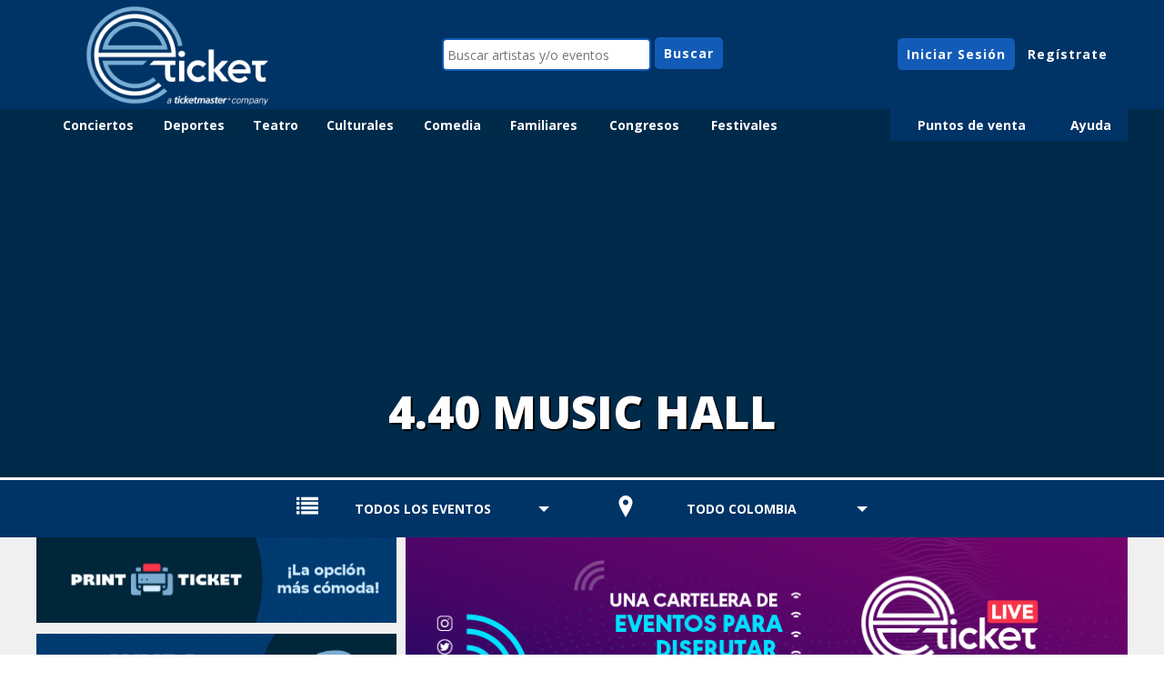

--- FILE ---
content_type: text/html; charset=iso-8859-15
request_url: https://www.eticket.co/eventos.aspx?idlugar=1005
body_size: 55716
content:


<!DOCTYPE html PUBLIC "-//W3C//DTD XHTML 1.0 Transitional//EN" "http://www.w3.org/TR/xhtml1/DTD/xhtml1-transitional.dtd">
<html xmlns="http://www.w3.org/1999/xhtml"><!-- InstanceBegin template="/Templates/principal_responsivo.dwt.aspx" codeOutsideHTMLIsLocked="false" -->
<head> 

<script language="javascript">

	var API_URL = "https://api.eticket.com.co";
	var API_CLIENT_ID = "3";
	var API_CLIENT_SECRET = "3f7970d40fd44cfa89b62cef89caf56f";

	var _jsRedesRequeridas = [
		'GOOGLE_SOCIAL_TRACKING',		
		'FACEBOOK', 
		'FACEBOOK_PIXEL',
		'TIKTOK_PIXEL',
		'TWITTER',
		'PINGDOM'
	];
	
	var _fbAppId = "189845245141894";
	var _fbPixelId = "192204664892511";
	var _tkPixelId = "CISREBRC77U8FG445CS0";
	var _glClientId = "369002369805-p1l4oknr7sahl7iqvfcope4mksvbs4qu.apps.googleusercontent.com";
	var _glPlusId = "114295757726502318402";	
	var _glAnalyticsId = "G-5S9FR17Y77";
	var _pingdomId = "5ac29b510b346800070005f8";
	var _glGAEventoId = "";
	var _glAWConversionId = "";		
	var _overrideGaTitle;
	
</script>

<!-- InstanceBeginEditable name="doctitle" -->
<title>4.40 MUSIC HALL. Información  de próximas fechas y presentaciones. Compra tus boletos en línea o en cualquiera de nuestros puntos de venta autorizados. : Boletos, boletas y entradas en eticket</title>
<meta name="title" content="4.40 MUSIC HALL. Información  de próximas fechas y presentaciones. Compra tus boletos en línea o en cualquiera de nuestros puntos de venta autorizados.: Boletos, boletas y entradas en eticket" />
<meta name="description" content="4.40 MUSIC HALL. Información  de próximas fechas y presentaciones. Compra tus boletos en línea o en cualquiera de nuestros puntos de venta autorizados.: Venta de boletos para los mejores espectáculos. Busca y encuentra boletos para los próximos Conciertos, eventos deportivos, obras de teatro, culturales, familiares, congresos y fiestas.  Compra tus boletos en línea o en cualquiera de nuestros puntos de venta autorizados." />
<script language="javascript">
	_overrideGaTitle = "4.40 MUSIC HALL";
</script>
<!-- InstanceEndEditable -->
	
<!--<meta http-equiv="X-UA-Compatible" content="IE=8" />-->
<meta http-equiv="Content-Type" content="text/html; charset=iso-8859-15" /> 
<meta name="rating" content="general" />
<meta name="copyright" content="2010, eticket" />
<meta name="revisit-after" content="4 Days" />
<meta name="expires" content="never" />
<meta name="distribution" content="global" />
<meta name="robots" content="index" />
<meta name="viewport" content="width=device-width, initial-scale=1.0, maximum-scale=1.0, minimum-scale=1.0, user-scalable=no" />
<meta property="fb:app_id" content="189845245141894" />

<link rel="shortcut icon" href="favicon.ico" type="image/x-icon" /> 
<link rel="apple-touch-icon" sizes="180x180" href="images/webpage/icons/apple-touch-icon.png" />
<link rel="icon" sizes="192x192" href="images/webpage/icons/android-hd.png" />
<link rel="publisher" href="https://plus.google.com/114295757726502318402" />
<link rel="stylesheet" href="https://cdn.jsdelivr.net/npm/bootstrap@5.3.0/dist/css/bootstrap.min.css" integrity="sha384-9ndCyUaIbzAi2FUVXJi0CjmCapSmO7SnpJef0486qhLnuZ2cdeRhO02iuK6FUUVM" crossorigin="anonymous">
<link rel="preconnect" href="https://fonts.gstatic.com/" crossorigin>
<link href='https://fonts.googleapis.com/css?family=Open+Sans:300,400,600,700,800&subset=latin,latin-ext' rel='stylesheet' type='text/css' />
<link href="/styles/v-637901325414482600/icon-eticket.css" type="text/css" rel="stylesheet" />
<!--<link rel="preload" as="style" onload="this.rel = 'stylesheet'" href="/styles/v-638750783933248264/styles_v3.css" type="text/css" rel="stylesheet" />-->
<link href="/styles/v-638750783933248264/styles_v3.css" type="text/css" rel="stylesheet" />
<link href="/styles/v-637901325431688245/styles_v3_fondo.css" type="text/css" rel="stylesheet" />
<link href="/styles/v-637901325409638633/dropkick_wp_custom.css" rel="stylesheet" type="text/css" /> 
<script src="https://ajax.googleapis.com/ajax/libs/jquery/3.6.1/jquery.min.js"></script>
<script src="https://cdn.jsdelivr.net/npm/bootstrap@5.3.0/dist/js/bootstrap.bundle.min.js" integrity="sha384-geWF76RCwLtnZ8qwWowPQNguL3RmwHVBC9FhGdlKrxdiJJigb/j/68SIy3Te4Bkz" crossorigin="anonymous"></script>
<script async src="https://www.googletagmanager.com/gtag/js?id=G-5S9FR17Y77"></script>
<script language="javascript" src="/js/tappy/v-637901324185671439/tappy.js"></script>
<script language="javascript" src="/js/v-638078453217091547/jquery.cookies.js"></script>
<script type="text/javascript" src="/js/dropkickjs/lib/v-637901324230696792/dropkick_wp.js"></script>
<script type="text/javascript" src="/js/v-638078453201621153/eticketjs.js"></script>
<script type="text/javascript" src="/js/v-638029457839907397/oauth.js"></script>
<script type="text/javascript" src="/js/v-638660836097575199/redes_gtag.js"></script>
<script type="text/javascript" src="/js/v-638078453197559114/eticket_template.js" ></script>
<script src="/js/lazysizes/v-637901324001930500/lazysizes5.2.0.min.js" async></script>


	

	
<!--Google Structured Data Attributes-->
<script type="application/ld+json"> 
{
  "@context": "http://schema.org",
  "@type": "Organization",
  "name": "eticket",
  "url": "https://www.eticket.co/",
  "logo": "https://www.eticket.co/images/eticket_co.png",
  "sameAs": [
    "https://www.facebook.com/eticketcol",
    "https://www.twitter.com/eticketcol",
    "https://plus.google.com/114295757726502318402",
	"https://www.instagram.com/eticketcol"
  ],
  "contactPoint": {
    "@type": "ContactPoint",
   	"telephone": "+57-1-508-74-23",
	"contactType": "customer service"
  }
}
</script>

<!--FACEBOOK PIXEL NOSCRIPT-->
<noscript><img height="1" width="1" src="https://www.facebook.com/tr?id=192204664892511&ev=PageView&noscript=1"/></noscript>

<!-- InstanceBeginEditable name="head" -->

<script async defer crossorigin="anonymous" src="https://connect.facebook.net/es_LA/sdk.js"></script>

<script>
	$(document).ready(function(e) {
        

	});
</script>

<!-- inicia Rich Snippets for Events -->  

<!-- termina  Rich Snippets for Events -->
	


<!--font de submarcas-->
<script language="javascript" src="js/v-638343963219954458/eticket_util.js"></script>
<link href="styles/v-637901325414639314/icon-submarcas.css" type="text/css" rel="stylesheet" />

<!--aqui estaban los loops de tags-->
	
<script language="javascript">

var _currencyMask = "$##,###,##0"; 
var _decimalAmount = "0"; 
var _ciudadId = 0;
var _estadoId = 0;

var _overrideGaTitle = '4.40 MUSIC HALL';
function popup(groupid){
	$('#mdMultiplesFunciones')
		.modal('show')
		.off('shown.bs.modal')
		.on('shown.bs.modal', function(){
			
			var h = $("<div class='tb ancho_100'>");
			$('[data-groupid="'+groupid+'"]').each(function(i,e){
				var dh = $(e).html();
				$(h).append(dh);
			});
			
			$("#mdMultiplesFunciones")
				.find(".modal-body")
				.html('').append(h)
				.find(".ocultaEnPopup").hide();
		});
}
		
</script>

<script>
    var GUEST_TOKEN;
    
    var idArtista = 0;
    Date.prototype.dateFormat = function() {
        var mm = this.getMonth() + 1; // getMonth() is zero-based
        var dd = this.getDate();
    
        return [this.getFullYear(),
                (mm>9 ? '' : '0') + mm,
                (dd>9 ? '' : '0') + dd
                ].join('/');
    };
    
    var monthNames = ["Enero", "Febrero", "Marzo", "Abril", "Mayo", "Junio", "Julio", "Agosto", "Septiembre", "Octubre", "Noviembre", "Diciembre"]
    
    $(document).ready(function(e) {
        
        GUEST_TOKEN = getGuestToken();
        
        if(_ciudadId != 0){
            GetCityMap();
        }
        
        if(_estadoId != 0){
            GetStateMap();
        }
        
        if(idArtista != 0){
            $("#fechaCentralMesActivo").text($("#fechaPrimerEvento").text());

            EscribeMes();
            CargarMes();
            
            $("#antes").on("click", function(e){
                ActualizarFechas("fechaConteo", true);
                //ActualizarFechas("fechaConteoFinal", true);
                EscribeMes();
                CargarMes();
            });
            $("#hoy").on("click", function(e){
                $("#fechaConteo").text($("#fechaConteoNoEditable").text());
                $("#fechaConteoFinal").text($("#fechaConteoFinalNoEditable").text());
                $("#fechaCentralMesActivo").text($("#fechaConteoNoEditable").text());
                EscribeMes();
                CargarMes();
            });
            $("#despues").on("click", function(e){
                ActualizarFechas("fechaConteo", false);
                //ActualizarFechas("fechaConteoFinal", false);
                EscribeMes();
                CargarMes();
            });
        }
    });
    
    function EscribeMes(){
        var s = $("#fechaCentralMesActivo").text().split("/");
        var fecha = new Date(s[0] + "/" + s[1] + "/" + s[2])
        $("#mesBusqueda").text(monthNames[fecha.getMonth()] + " " + fecha.getFullYear());
        $("#mesBusqueda").attr("data-month", fecha.getMonth() + 1);
        $("#mesBusqueda").attr("data-year", fecha.getFullYear());
    }
    
    function CargarMes(){
        $(".dates").empty();										
        var f = new Date($("#fechaConteo").text().split("/")[0], 
                        parseInt($("#fechaConteo").text().split("/")[1]) -1, 
                        $("#fechaConteo").text().split("/")[2]);
                        
        var ff = new Date($("#fechaConteoFinal").text().split("/")[0], 
                        parseInt($("#fechaConteoFinal").text().split("/")[1]) -1, 
                        $("#fechaConteoFinal").text().split("/")[2]);
        
        for(var i = f; i < ff; i.setDate(i.getDate() + 7)){
            var row = $('<div class="week-row"></div>');
            var dia2 = new Date(i);
            var nuevaFecha2 = new Date(dia2.setDate(dia2.getDate() + 7));
            for(var ii = new Date(i); ii < nuevaFecha2; ii.setDate(ii.getDate() + 1)){
                var cel = $("<div class='day-cell'>" + 
                                "<div class='font14 boldear700 grisfondo dyaOfMonth' data-day='" + ii.getFullYear() + "/" + (ii.getMonth() + 1) + "/" + ii.getDate() + "'>" + 
                                    ii.getDate() + 
                                "</div>" +
                            "</div>");

                var month = new Date(ii);		
                if((month.getMonth() + 1) == parseInt($("#mesBusqueda").attr("data-month"))){
                    $(cel).addClass("current-month");
                }
                            
                $.each($.parseJSON($("#jsonEventos").text()), function(i,v){
                    if(ii.getDate() == $(v).attr("Dia") && (ii.getMonth() + 1) == parseInt($(v).attr("Mes")) && parseInt($(v).attr("Ano")) == parseInt($("#mesBusqueda").attr("data-year"))){

                        var valor;
                        
                        if($(v).attr("BooCancelado") && !$(v).attr("BooPospuesto")){
                            valor = '<div class="btncalendario botoncancelado" >' + 
                                        '<a href="masinformacion.aspx?idevento=' + $(v).attr("IdEvento") + '" style="display:block">CANCELADO</a>' +
                                    '</div>';
                        }
                        else{
                            if($(v).attr("BooPospuesto")){
                                valor = '<div class="btncalendario botonpospuesto">' +
                                            '<a href="masinformacion.aspx?idevento=' + $(v).attr("IdEvento") + '" style="display:block">POSPUESTO</a>' +
                                        '</div>';
                            }
                            else{
                                if($(v).attr("BooAgotado")){
                                    valor = '<div class="btncalendario botonagotado" >' +
                                                '<a href="masinformacion.aspx?idevento=' + $(v).attr("IdEvento") + '" style="display:block">' + $(v).attr("HoraEvento") + '<br/> <label style="font-size:10px;">AGOTADO</label></a>'
                                            '</div>';
                                }
                                else{
                                    if(($(v).attr("BooVentaLinea") || $(v).attr("BooActivo") || !$(v).attr("BooTaquilla")) && !$(v).attr("BooPreventaOculta")){
                                        valor = '<a href="masinformacion.aspx?idevento=' + $(v).attr("IdEvento") + '" class="URLCOMPRA btncalendario botoncompra" style="display:block">' + $(v).attr("HoraEvento") + '<div class="menorPrecioDisponible"><span class="mpdDesde">desde</span> ' + $(v).attr("MenorPrecioDisponible").formatMoney(_currencyMask, 0)  + '</div></a>';
                                    }
                                    else{
                                        valor = '<a href="masinformacion.aspx?idevento=' + $(v).attr("IdEvento") + '" class="URLAZUL btncalendario botonproximamente" style="display:block">' + $(v).attr("HoraEvento") + '<div class="menorPrecioDisponible"><span class="mpdDesde">desde</span> ' + $(v).attr("MenorPrecioDisponible").formatMoney(_currencyMask, 0)  + '</div></a>';
                                    }
                                }
                            }
                        }
                        //valor = '<a class="URLBLANCA botonproximamente" href="masinformacion.aspx?idevento=' + $(v).attr("IdEvento") + '">' + $(v).attr("HoraEvento") + '</a>';
                        
                        $(cel).append('<div style="white-space: nowrap; margin:10px 0px" class="boldear800 grisclaro">' +
                                            valor	+
                                        '</div>');
                    }
                });
                $(row).append(cel);
            }
            $(".dates").append(row);
        }
    }
    
    function ActualizarFechas(contenedor, isAntes){
        var fechaPrimerEvento;
        var f;
        if(isAntes){
            var nn = new Date($("#mesBusqueda").attr("data-year") + "/" + $("#mesBusqueda").attr("data-month") + "/" + 15)
            f = new Date(nn.setMonth(nn.getMonth() - 1));
        }
        else{
            var nn = new Date($("#mesBusqueda").attr("data-year") + "/" + $("#mesBusqueda").attr("data-month") + "/" + 15)
            f = new Date(nn.setMonth(nn.getMonth() + 1));
        }
            
        var diasARestar = new Date(f).getDate() - 1;
        var fechaInicioSiguienteMes = new Date(f.setDate(f.getDate() - diasARestar));
        var startDateCurrentMonth = new Date(`${fechaInicioSiguienteMes.getFullYear()}/${fechaInicioSiguienteMes.getMonth() + 1}/${fechaInicioSiguienteMes.getDate()}`);
        var diaWeek = fechaInicioSiguienteMes.getDay() == 0 ? 6 : fechaInicioSiguienteMes.getDay()-1;
        
        var fechaInicioSemanaSiguienteMes = new Date(fechaInicioSiguienteMes.setDate(fechaInicioSiguienteMes.getDate() - diaWeek));
            
        var fism = fechaInicioSemanaSiguienteMes.getFullYear() + "/" + 
                    (fechaInicioSemanaSiguienteMes.getMonth() + 1) + "/" + 
                    fechaInicioSemanaSiguienteMes.getDate();
        $("#fechaConteo").text(fism);
        
        var fechaFinSiguienteMes = new Date(fechaInicioSiguienteMes.setMonth(fechaInicioSiguienteMes.getMonth()+1));				
        fechaFinSiguienteMes = new Date(fechaFinSiguienteMes.getFullYear(), fechaFinSiguienteMes.getMonth()+(fechaFinSiguienteMes.getDate() == 1 ? 0 : 1), 0);
        diaWeek = fechaFinSiguienteMes.getDay() == 0 ? 7 : fechaFinSiguienteMes.getDay();
        fechaFinSiguienteMes = new Date(fechaFinSiguienteMes.setDate(fechaFinSiguienteMes.getDate() + 7 - diaWeek));				
        
        var currentMonthEndDate = new Date(startDateCurrentMonth.getFullYear(), startDateCurrentMonth.getMonth() + 1, 0);

        var remainingDays = 7 - (currentMonthEndDate.getDay() == 0 ? 7 : (currentMonthEndDate.getDay() + 0));

        var finalCountDate = new Date(currentMonthEndDate.setDate(currentMonthEndDate.getDate() + remainingDays));

        var ffsm = finalCountDate.getFullYear() + "/" + 
                    (finalCountDate.getMonth() + 1) + "/" + 
                    (finalCountDate.getDate());
        $("#fechaConteoFinal").text(ffsm);
        
        if (fechaInicioSemanaSiguienteMes.getDate() == 1)
            $("#fechaCentralMesActivo").text(fechaInicioSiguienteMes.getFullYear()+"/"+
                                                fechaInicioSiguienteMes.getMonth()+"/"+15);
        else {
            fechaInicioSiguienteMes = new Date(startDateCurrentMonth.setDate(+15));
            $("#fechaCentralMesActivo").text(startDateCurrentMonth.getFullYear()+"/"+
                                            (startDateCurrentMonth.getMonth()+1)+"/"+15);
        }
    }
    
    function GetCityMap(){
        $.ajax({
            url: API_URL + "/v2/city/" + _ciudadId + "/map",
            cache: false,
            type: 'GET',
            dataType: 'json',
            tryCount:0,
            retryLimit:3,
            contentType:"application/json; charset=utf-8",
            headers: {
                'Authorization': 'Bearer ' + GUEST_TOKEN
            },
            dataType:"json",
            method:"GET",
            success: function(r){
                $(".copete_imagen_cover").css('background-image', 'url(data:image/png;base64,' + r.locationImage + ')');
            },
            error:function(e){
                console.log(url + " error:" + JSON.stringify(e));
                if(e.status==403){
                    refreshGuest(this);
                }
            }
        });
    }
    
    function GetStateMap(){
        $.ajax({
            url: API_URL + "/v2/state/" + _estadoId + "/map",
            cache: false,
            type: 'GET',
            dataType: 'json',
            tryCount:0,
            retryLimit:3,
            contentType:"application/json; charset=utf-8",
            headers: {
                'Authorization': 'Bearer ' + GUEST_TOKEN
            },
            dataType:"json",
            method:"GET",
            success: function(r){
                $(".copete_imagen_cover").css('background-image', 'url(data:image/png;base64,' + r.locationImage + ')');
            },
            error:function(e){
                console.log(url + " error:" + JSON.stringify(e));
                if(e.status==403){
                    refreshGuest(this);
                }
            }
        });
    }
     
    
</script>



<script>



function abreShareMail(){
    window.open("sharemail.aspx?q=klK9OUT3N0RjftWwcwMnImdKvIpb4G2ph9/H4jCecRlJwP2g3l2gzw==", 'ShareMail', 'toolbar=0,scrollbars=0,location=0,statusbar=0,menubar=0,resizable=0,width=400,height=400,top = 134');
}
	


</script>

<style>
    .week-row {
        width: 100%;
        border-left: 1px solid #e0e0e0;
        display: flex;
    }

    .day-cell {
        flex: 1;
        min-height: 100px;
        padding: 1px;
        border-right: 1px solid #e0e0e0;
        border-bottom: 1px solid #e0e0e0;
        background: hsla(0,0%,10%,.1);
    }

    .current-month {
        background: #fff;
    }

    .week {
        flex: 1;
        padding: 5px;
        text-align: center;
        border-right: 1px solid #e0e0e0;
    }

    .weeks {
        display: flex;
        border-top: 1px solid #e0e0e0;
        border-bottom: 1px solid #e0e0e0;
        border-left: 1px solid #e0e0e0;
    }

    .week-row {
        width: 100%;
        border-left: 1px solid #e0e0e0;
        display: flex;
    }

    .dates {
        position: relative;
    }
	.btncalendario{
		min-width:0px;
		padding:5px 3px;	
		font-size:14px;	
		margin:auto;
	}
	.menorPrecioDisponible{
		font-size:12px;	
		font-weight:normal;
		letter-spacing:0px;
	}
	
	@media only screen and (max-width : 764px) {	
		.btncalendario{
			padding:4px 1px;	
			font-size:11px;
			max-width: 40px;
			text-overflow: ellipsis;
			overflow: hidden;		
		}
		.menorPrecioDisponible{
			font-size:9px;	
			font-weight:normal;
			letter-spacing:0px;
		}		
		.mpdDesde{
			display:none;	
		}
	}

    


</style>
	
<!-- InstanceEndEditable -->

</head>

<body lang="es-mx" style="margin:0px">
	<form method="post" action="./eventos.aspx?idlugar=1005" id="frmGlobal">
<div class="aspNetHidden">
<input type="hidden" name="__VIEWSTATE" id="__VIEWSTATE" value="tVJ5W1VebEe/Ca5yr3GhPv8QxTS7YEBbvayM3ASj27bW7ViLlGns87q4gTAKUUMVJAF+XTAkq8wgLu99V1rcQ+HWDABKnhrLSfebQ2xDzH0e6242HpeopuHxYVpkH5sSgLyCqJQ9DaHDDNQEHU3bpZPXH8iE6TNcQ83Zbvnp6rrmvYhskRplKuY9FdxiA5KVrektGy/d9GZuT/714dfQHHrwW7S8S44Hx0zle8IbcnScvxDCU0eFF9n+AhF3+QId0MaiDYUvjqITZBDGD7Kf6XsfJGED1/y4Y0zGOEeKzkQnDtR9HTvCgurDqGejQLiudozNQ8If90L5xgxq1S6dw3FBtmLsfv50aD3AmoL7XOL8G9XvBFigWYiJdtyHVR7HjcKI/WlsUe0+Vq3xnfF3BwrEhQBm4s46LEuOOUPxBNqsgO9x0io8AcOqHXFn3/[base64]" />
</div>

<div class="aspNetHidden">

	<input type="hidden" name="__VIEWSTATEGENERATOR" id="__VIEWSTATEGENERATOR" value="4AB1629A" />
	<input type="hidden" name="__EVENTVALIDATION" id="__EVENTVALIDATION" value="nEktqsU0PARjaUDEPVzB/[base64]/GDAJVZT33eDYPV4w1q6n2oK1kbLPmicmt13aElQBy4ZcBw357auKZ5CXEbpcLJ4/lzRShYpEJFUGcUqAIAL1fTVWxE5+XpIiduNb1kLF24u9UqzVseoY5JxLwnnP4deW" />
</div>
        <div style="width:100%; text-align:center">
			<!-- InstanceBeginEditable name="supercopete" -->
			<!-- InstanceEndEditable -->
            <div id="copete" style="width:100%; text-align:center" class="azulfondo" >
                <div id="Copete_container" class="ancholimitado" style="text-align:center">
                    <div class="tb" style="width:100%;">
                        <div class="row">
                            <div id="logotipo" style="vertical-align:middle;">
                            	<div style="position: relative; min-height: 120px; overflow: hidden;">
                                    <a href="https://www.eticket.co/home.aspx"><img src="images/webpage/copete/logoplecabigmosaico_co.png" alt="Venta de boletos en eticket" class="logotipo_principal"   border="0"  /></a>
                                </div>
                            </div>
                            <div id="buscador" style="vertical-align:middle;">
                                <div style="min-width: 320px; margin:0px auto" class="font14" >
                                    <input id="tBuscar" name="buscar" type="text" placeholder="Buscar artistas y/o eventos" class="campoparabusqueda" style="width:230px; vertical-align:middle; background-color: white" title="Buscar eventos diponibles en eticket" />
                                    <input id="bBuscar" type="button" value="Buscar" class="goButton font14" style="cursor:pointer" /> 
                                </div>
                            </div>
                            <div id="micuenta_iniciasesion"  style="vertical-align:middle; min-width:220px;">
                            
							
                            <!-- inicia: sin login -->
                                <div class="font14" style="padding:10px 0px">
                                    <div id="inicia_sesion" class="goButton" style="display:inline-block">Iniciar Sesión</div>
                                    <div id="resgitrate_sesion" class="goButton_sec"  style="display:inline-block">Reg&iacute;strate</div>
                                </div>   
                            <!-- termina: sin login -->                               
                            
                            
                            </div>
                        </div>
                    </div>                                            
                </div>
            </div>  
                    
            <div id="MenuCompleto">
                <div id="MenuPrincipal" style="width:100%; text-align:center; position:relative; z-index:20" class="azulmarinofondo">     
                    <div class="ancholimitado font14" style="text-align:center">
                        <div class="tb" style="width:100%;">
                            <div class="row">
                                <div id="MenuCategoriasHorizontal" class="Col_MenuPrincipalIzq" style="text-align:left; vertical-align: top;">
                                    <div class="tb" style="width:100%; max-width:820px"> <!--era 720 antes de LIVE-->
                                        <div class="row">
                                            <div class="CatButton col"><a href="https://www.eticket.co/eventos.aspx?categoria=1" class="URLMENU" style="display:block">Conciertos</a></div>
                                            <div class="CatButton col"><a href="https://www.eticket.co/eventos.aspx?categoria=3" class="URLMENU" style="display:block">Deportes</a></div>
                                            <div class="CatButton col"><a href="https://www.eticket.co/eventos.aspx?categoria=2" class="URLMENU" style="display:block">Teatro</a></div>
                                            <div class="CatButton col"><a href="https://www.eticket.co/eventos.aspx?categoria=4" class="URLMENU" style="display:block">Culturales</a></div>
											<div class="CatButton col"><a href="https://www.eticket.co/eventos.aspx?categoria=8" class="URLMENU" style="display:block">Comedia</a></div>
                                            <div class="CatButton col"><a href="https://www.eticket.co/eventos.aspx?categoria=5" class="URLMENU" style="display:block">Familiares</a></div>
                                            <div class="CatButton col"><a href="https://www.eticket.co/eventos.aspx?categoria=6" class="URLMENU" style="display:block">Congresos</a></div>
                                            <div class="CatButton col"><a href="https://www.eticket.co/eventos.aspx?categoria=7" class="URLMENU" style="display:block">Festivales</a></div>
											<!-- oculta eticketLIVE
											<div id="eticketLIVE_LOGO_Container" class="CatButton col"><a href="https://www.eticket.co/eventos.aspx?online=1" class="URLMENU" style="display:block"><img id="eticketLIVE_LOGO" src="https://www.eticket.co/images/webpage/logotipos/eticketlive_small_blanco.png" style="width: 80px;"></a>							
											</div>
											-->
											<!--ojo, la ruta de la imagen esta tambien en el js del menuprincipal -->
                                        </div>
                                    </div>                
                                </div>
                                <div class="col" style="text-align:right; vertical-align: top;">
                                    <div id="OtroMenu" class="tb azulfondo" style="width:100%; margin-left:auto;">
                                        <div class="row">	
											<!-- oculta eticketLIVE
                                            <div id="menu_0" data-submenu="submenu_0" class="CatButton Col_MenuCategoriasDer centrarTexto dropdown menu_contenido" style="vertical-align:middle; position:relative">
                                                <span class="URLMENU" style="display:block; cursor:default">
													<img id="eticketLIVE_LOGO" src="https://www.eticket.co/images/webpage/logotipos/eticketlive_small_blanco.png" style="width: 80px;">
												</span>
                                            </div>	
											-->
											<div id="menu_1" data-submenu="submenu_1" class="CatButton Col_MenuCategoriasDer centrarTexto dropdown menu_contenido" style="vertical-align:middle; position:relative">
                                                <span class="URLMENU" style="display:block; cursor:default">Categorías</span>
                                            </div>		
                                            <div id="menu_2" data-submenu="submenu_2" class="CatButton col centrarTexto dropdown menu_contenido" style="vertical-align:middle; position:relative">
                                                <span  class="URLMENU" style="display:block; cursor:default">Puntos de venta</span>
                                            </div>
                                            <div id="menu_3" data-submenu="submenu_3" class="CatButton col centrarTexto dropdown menu_contenido" style="vertical-align:middle; position:relative">
                                                <span  class="URLMENU" style="display:block; cursor:default">Ayuda</span>
                                            </div>
                                        </div>
                                    </div>
                                </div>                        
                            </div>
                        </div>
                    </div>                    
                </div>  
            
                <div id="submenus" class="font14 ancholimitado" style="position:relative">
                    <div id="submenu_0" class="submenu_contenido CatButton"   style="background:#ffffff; display:none;">
                            <div id="submenu_escritorio1">
                                <a href="https://www.eticket.co/eventos.aspx?online=1">Ver eventos en STREAMING</a>
                            </div>
                    </diV>
                    <div id="submenu_1" class="submenu_contenido CatButton"   style="background:#ffffff; display:none;">
                            <div id="submenu_escritorio1">
                                <a href="https://www.eticket.co/eventos.aspx?categoria=1">Conciertos</a>
                                <a href="https://www.eticket.co/eventos.aspx?categoria=3">Deportes</a>
                                <a href="https://www.eticket.co/eventos.aspx?categoria=2">Teatro</a>
                                <a href="https://www.eticket.co/eventos.aspx?categoria=4">Culturales</a>
                                <a href="https://www.eticket.co/eventos.aspx?categoria=8">Comedia</a>
                                <a href="https://www.eticket.co/eventos.aspx?categoria=5">Familiares</a>
                                <a href="https://www.eticket.co/eventos.aspx?categoria=6">Congresos</a>
                                <a href="https://www.eticket.co/eventos.aspx?categoria=7">Festivales</a>
                            </div>
                    </diV>
                    <div id="submenu_2" class="submenu_contenido CatButton"  style="background:#ffffff; display:none;">
                            <div id="submenu_escritorio2">
                                <div class="tb"  style="margin:15px auto">
                                    <div class="row">
                                        <div class="col" style="padding:0px 5px; vertical-align:top">
                                            <select name="cPuntosVentaPorEstado" id="cPuntosVentaPorEstado" class="puntosdeventa_filtro dk" AutoCompleteType="Disabled">
	<option selected="selected" value="0">TODO COLOMBIA</option>
	<option value="2">ANTIOQUIA</option>
	<option value="4">ATLANTICO</option>
	<option value="15">CUNDINAMARCA</option>
	<option value="31">VALLE DEL CAUCA</option>

</select>
                                        </div>
                                    </div>
                                </div>    
                            </div>
                    </div>   
                    <div id="submenu_3" class="submenu_contenido CatButton"  style="background:#ffffff; display:none;">
                            <div id="submenu_escritorio3">
                                    <a href="https://www.eticket.co/vendeconnosotros.aspx">Vende tu evento con nosotros</a>
                                    <a href="https://www.eticket.co/contenido.aspx?id=5">&iexcl;Recoge tus boletos!</a>
                                    <a href="https://www.eticket.co/dondecomprar.aspx">¿Donde Comprar?</a>
                                    
                                    <a href="https://www.eticket.co/suscribete.aspx">Suscríbete al Boletín</a>                            
                                    <a href="https://www.eticket.co/promociones.aspx">Promociones</a>                            
                                    <a href="https://www.eticket.co/contenido.aspx?id=1">Preguntas Frecuentes</a>
									<a href="https://www.eticket.co/comunicados.aspx">Comunicados</a>        
                                    <a href="https://www.eticket.co/contacto.aspx">Contacto</a>
                            </div>            
                    </div>              
                </div>
            </div>
            
            <script language="JavaScript" src="/js/v-638078453195677620/eticket_menuprincipal.js" type="text/javascript"></script>
            <div id="copetes_dinamicos" style="width:100%; text-align:center" class="azulmarinofondo">
			<!-- InstanceBeginEditable name="Copete_home" -->
            
            	

            	

            	
            
            	
            
            

                <div class="copete_imagen_cover ancholimitado" style="background-image:url('https://cdn.eticket.co/images/webpage/default/lugar_inmueble.jpg'); height:350px ">
                    <div class="titulo_centrado font50 blanco boldear800 sombra1px_negro" style="width:100%; text-align:center; top:85%">
                    4.40 MUSIC HALL
                    </div>
				</div>
            

            

            	
					
			<!-- adios naranja
            <div class="naranjafondo font22 blanco boldear800" style="width:100%; padding:20px 0px; position:relative" >
            	
                <div style="position:absolute; top:-19px; width:100%; z-index:1; ">
                    <img src="images/webpage/copete/chipote.png" width="76" height="19" />
                </div>
                
                <div style="margin:0px 20px">
					
                    Disfruta de los próximos eventos que tenemos para tí.
						
                </div>
            </div>      
			-->			
            <div class=" font22 blanco boldear800" style="width:100%; padding:10px 0px; position:relative" >
            </div>   
			<div class="grismuyclarofondo" style="margin-top:3px"></div>
			<!-- InstanceEndEditable -->
            </div>
            <div class="grismuyclarofondo" style="width:100%">
                <!-- InstanceBeginEditable name="titulo_copete" -->
				
			
                <div class="azulfondo font22 blanco boldear" style="width:100%; min-height:60px; vertical-align:middle" >
                	<div id="filtros_listados" class="azulfondo font22 blanco boldear" style="width:100%; display:none" >
                        <div style="display:inline-block; width:50%; max-width:350px; min-width:300px;  vertical-align:middle; text-align:center">
                        	<select name="cFiltroCategoria" id="cFiltroCategoria" class="eventos_listado eventos_listado_categorias dk">
	<option selected="selected" value="0">TODOS LOS EVENTOS</option>
	<option value="1">Conciertos</option>
	<option value="2">Teatro</option>
	<option value="3">Deportes</option>
	<option value="4">Culturales</option>
	<option value="5">Familiares</option>
	<option value="6">Congresos</option>
	<option value="7">Festivales</option>
	<option value="8">Comedia</option>

</select>
                        </div><!-- Truco para matar el espacio en blanco           
                        --><div style="display:inline-block; width:50%; max-width:350px; min-width:300px; vertical-align:middle; text-align:center">
                        	<select name="cFiltroEstado" id="cFiltroEstado" class="eventos_listado eventos_listado_estados dk">
	<option selected="selected" value="0">TODO COLOMBIA</option>
	<option value="15">CUNDINAMARCA</option>

</select>
                        </div>      
                    </div>      
                </div>
			
            
				<!-- InstanceEndEditable -->    
                <div id="contenedor_editable" class="anchocontenedorprincipal">
                    <div class="tb" style="width:100%; text-align:center" >
                        <div class="row">
                            <div class="col coreccion_ancho_100" style="vertical-align:top;">
                                <div id="contenedor_principal">
                                
                                    <div id="patrocinios" style="width:100%">
										<div id="publicidad_hor_izq">
                                            
                                            <div>
                                                <a href="/contenido.aspx?id=2" target="_self" onClick="gtag('event', 'Copete_General', {'event_category': 'Mediano', 'event_label': 'Print Ticket'});">
                                                    <img data-src="https://cdn.eticket.co/imagenes/imgbnrs/241114160539957_banner_BANNERS-WEB_print_1.gif" class="lazyload" alt="Print Ticket" border="0" style="width:100%; margin-bottom:3% ">
                                                </a>
                                            </div>
                                            
                                            <div>
                                                <a href="https://ayuda.eticket.com.co/hc/es-co" target="_self" onClick="gtag('event', 'Copete_General', {'event_category': 'Mediano', 'event_label': 'Atención en Línea'});">
                                                    <img data-src="https://cdn.eticket.co/imagenes/imgbnrs/241114152341301_banner_BANNERS-WEB_ayuda_1.gif" class="lazyload" alt="Atención en Línea" border="0" style="width:100%; margin-bottom:3% ">
                                                </a>
                                            </div>
                                            
                                        </div><!--
                                        --><div id="publicidad_hor_der">
                                            <a href="https://www.eticket.co/eventos.aspx?online=1" target="_self" onClick="gtag('event',  'Copete_General', {'event_category': 'Mediano', 'event_label': 'eticket LIVE'});">
                                                    <img data-src="https://cdn.eticket.co/imagenes/imgbnrs/82_82_eticketLive-Mediano-co.png" class="lazyload" alt="eticket LIVE" border="0" style="width:100%; margin-bottom:10px">
                                                </a> 
										</div>
                                    </div>
                                
                                <!-- InstanceBeginEditable name="contenido" -->
                                <!-- inicia contenido principal-->

									
							
									
								
								<!--_idArtista!=2877 &&-->
								
									
								<!-- incia banner de ARTISTA  -->
								 	
								<!-- termina banner de ARTISTA  -->
									
                                <div id="listado_eventos" style="margin:10px 0px">
                                    <div style="background-color:#ffffff; padding:0px 10px; border:none" align="center"><!--aqui el padding era  : 1px 10px -->
										
                                            <div style="background-color:#041A2B; padding:20px 10px 0px 10px; margin:0px -10px">
                                                <div style="width: 100%; max-width:600px;  min-height: 200px;  margin:10px auto; background-color:#1D1D1B; padding:10px 10px">
                                                    <div style="width:100%; max-width:580px;  min-height: 180px;  background-color:#F8F4E0">
                                                        <DIV style="padding:10PX 10PX" class="font30 boldear800">
                                                            LO SENTIMOS <BR />
                                                            NO HAY EVENTOS DISPONIBLES PARA ESTA SELECCIÓN
                                                        <!--
                                                            ESTE EVENTO<br />
                                                            YA NO ESTA DISPONIBLE
                                                        -->    
                                                        </DIV>
                                                        <DIV class="font14" style="padding-bottom:10px">
                                                            VISITA NUESTRA PÁGINA PRINCIPAL PARA INFORMACIÓN SOBRE LOS PRÓXIMOS CONCIERTOS Y ESPECTÁCULOS QUE SE LLEVARÁN A CABO.
                                                        </DIV>
                                                    </div>
                                                </div>
                                                <div>
                                                    <img src="images/webpage/nodisponible/nodisponible_simple.png" alt="NO DISPONIBLE" style="width:100%"/>
                                                </div>
                                            </div>                                 
                                            
                                    </div>
                                </div>  
                                
                                
                                
                                <div id="mdMultiplesFunciones" class="modal fade" role="dialog" data-bs-backdrop="static">
                                    <div class="modal-dialog">
                                        <div class="modal-content">
                                              <div class="modal-header">
                                                <button type="button" class="close ms-0 data-bs-dismiss="modal">&times;</button>
                                                <h4 class="modal-title">Selecciona el evento de tu preferencia</h4>
                                              </div>                            
                                            <div class="modal-body" >Cargando funciones...</div>
                                            <div class="modal-footer">
                                                <button type="button" class="goButton" data-bs-dismiss="modal">Cerrar</button>                         
                                            </div>
                                        </div>
                                    </div>
                                </div>
                                
                                <!-- termina contenido principal-->
							
							<!-- InstanceEndEditable -->
                                </div>
                            </div>
                        </div>
                    </div> 
                </div>
            </div>
            
           <!-- Inicia div Seccion footer-->
            <div id="piepagina">
            
                <div align="center">                    
                    <div class="azulbotonfondo" style="width:100%; text-align:center;" align="center"> <!-- este ponlo al 100% si quieres que la tabla sea de extremo a extremo  ó al max-width:1200px -->
                        <img src="images/spacer.gif" height="1px" />
                    </div>
                </div>                                              
                
                <div  style="width:100%" class="negrofondo">
                    <img src="images/spacer.gif" width="1" height="10" />
                </div>    
                
                <div class="grisoscurofondo"  style="width:100%" align="center">
                    
                    <div style="text-align:left; min-width:320px; max-width:1200px; width:100%; vertical-align:top;" class="font14" >
                      <!-- los comentarios se dejan para que tomar el ancho completo: http://stackoverflow.com/questions/18262300/two-inline-block-elements-each-50-wide-do-not-fit-side-by-side-in-a-single-ro --->
                        <div id="pie_columna_1">
                            <div><a href="https://www.eticket.co/home.aspx" class="URLBLANCA" style="display:block">Inicio</a></div>
                            <div><a href="https://www.eticket.co/eventos.aspx?categoria=1" class="URLBLANCA" style="display:block">Conciertos</a></div>
                            <div><a href="https://www.eticket.co/eventos.aspx?categoria=3" class="URLBLANCA" style="display:block">Deportes</a></div>
                            <div><a href="https://www.eticket.co/eventos.aspx?categoria=2" class="URLBLANCA" style="display:block">Teatro</a></div>
                            <div><a href="https://www.eticket.co/eventos.aspx?categoria=4" class="URLBLANCA" style="display:block">Culturales</a></div>
                            <div><a href="https://www.eticket.co/eventos.aspx?categoria=8" class="URLBLANCA" style="display:block">Comedia</a></div>
                            <div><a href="https://www.eticket.co/eventos.aspx?categoria=5" class="URLBLANCA" style="display:block">Familiares</a></div>
                            <div><a href="https://www.eticket.co/eventos.aspx?categoria=6" class="URLBLANCA" style="display:block">Congresos</a></div>
                            <div><a href="https://www.eticket.co/eventos.aspx?categoria=7" class="URLBLANCA" style="display:block">Festivales</a></div>  
							<!-- oculta eticketLIVE
							<div><a href="https://www.eticket.co/eventos.aspx?online=1" class="URLBLANCA" style="display:block">eticketLIVE</a></div>   
							-->
                        </div><!--
                     --><div id="pie_columna_2">
                            <div><a href="https://www.eticket.co/contenido.aspx?id=5" class="URLBLANCA">¡Recoge tus boletos!</a></div> 
                            <div><a href="https://www.eticket.co/dondecomprar.aspx" class="URLBLANCA"> Ubicaci&oacute;n de Puntos de venta</a></div> 
                             
                            <div><a href="https://www.eticket.co/suscribete.aspx" class="URLBLANCA">Suscr&iacute;bete al bolet&iacute;n</a></div>
                            <div><a href="https://www.eticket.co/promociones.aspx" class="URLBLANCA">Promociones</a></div>             
                            <div><a href="https://www.eticket.co/vendeconnosotros.aspx" class="URLBLANCA">Vende tus boletos en eticket</a></div> 
                            <div><a href="https://www.eticket.co/contenido.aspx?id=1" class="URLBLANCA">Preguntas Frecuentes</a></div>
							<div><a href="https://www.eticket.co/comunicados.aspx" class="URLBLANCA">Comunicados</a></div> 
                            <div><a href="https://www.eticket.co/contacto.aspx" class="URLBLANCA">Contáctanos</a></div> 
                            <div><a href="https://www.eticket.co/avisodeprivacidad\" class="URLBLANCA">Pol&iacute;ticas de Privacidad</a></div>     
                            <div><a href="https://www.eticket.co/terminosycondiciones\" class="URLBLANCA">Términos y Condiciones</a></div>    
							
                            <div><a href="https://ayuda.eticket.com.co/hc/es-co/requests/new/" target="_blank" class="URLBLANCA">PQRS</a></div>     
                            <div><a href="http://pulep.mincultura.gov.co" target="_blank" class="URLBLANCA">PULEP</a></div>     
                            <div><a href="http://www.sic.gov.co" target="_blank" class="URLBLANCA">SIC</a></div>    
                                  
                        </div><!--
                     --><div id="pie_columna_3">
                            <div>
                                
                                    <a href="https://wa.me/573503100460" target="_self" onClick="gtag('event', 'Template_Principal', {'event_category': 'Grande', 'event_label': 'Atención Telefonica a Clientes'});">
                                  
                                    <img data-src="https://cdn.eticket.co/imagenes/imgbnrs/241119161638233_banner_BANNERS-WEB_WS_1.gif" class="lazyload" width="500"  alt="Atención Telefonica a Clientes">
                                  </a>
                                
                                <div class="grisfondo" style="margin:5px auto 10px auto"><img src="images/spacer.gif" height="1" width="100%"/></div>
                                <div class="font12 blanco" style="text-align:left">
                                    <div style="display:inline-block; margin-left:0px">
                                        <div class="tb">
                                            <div class="row">
                                                <div class="col" style="vertical-align:middle; width:28px; text-align:left">
                                                    <a target="_blank" href="https://www.twitter.com/eticketcol"><img src="/images/webpage/redes/2016/twitter.png" width="25px" alt="twitter" style="border:none" /></a>
                                                </div>
                                                <div class="col" style="vertical-align:middle">
                                                    <a class="URLBLANCA" target="_blank" href="https://www.twitter.com/eticketcol" >Síguenos</a>
                                                </div>                                
                                            </div>
                                        </div>
                                    </div>
                                    
                                    
                                    <div style="display:inline-block; margin-left:8px">
                                        <div class="tb">
                                            <div class="row">
                                                <div class="col" style="vertical-align:middle; width:28px; text-align:left">
                                                    <a target="_blank" href="https://www.instagram.com/eticketcol"><img src="/images/webpage/redes/2016/instagram.png" width="25px" alt="instagram" style="border:none" /></a>
                                                </div>
                                                <div class="col" style="vertical-align:middle">
                                                    <a class="URLBLANCA" target="_blank" href="https://www.instagram.com/eticketcol">Míranos</a>
                                                </div>                                
                                            </div>
                                        </div>
                                    </div>
                                    
                                    
                                    <div style="display:inline-block; margin-left:8px">
                                        <div class="tb">
                                            <div class="row">
                                                <div class="col" style="vertical-align:middle; width:28px; text-align:left">
                                                    <a target="_blank" href="https://www.facebook.com/eticketcol" ><img src="/images/webpage/redes/2016/facebook.png" width="25px" alt="facebook" style="border:none" /></a>
                                                </div>
                                                <div class="col" style="vertical-align:middle">
                                                    <a class="URLBLANCA" target="_blank" href="https://www.facebook.com/eticketcol" >Quiérenos</a>
                                                </div>                                
                                            </div>
                                        </div>
                                    </div>
                                    
                                    
                                </div>
                                <div class="font12 blanco" style="text-align:left">
                                
                                    <div style="display:inline-block; margin-left:0px">
                                        <div class="tb">
                                            <div class="row">
                                                <div class="col" style="vertical-align:middle">
                                                        La vida esta llena de experiencias...<br> #experienciaeticket
                                                </div>                                
                                                <div class="col font16" style="vertical-align:middle; width:30px; text-align:center; margin-left:5px">
													&nbsp;&#128516;&nbsp;
													<!--
                                                    <img src="/images/webpage/redes/2016/snapchat.png" width="25px" alt="snapchat" style="border:none" />
													-->
                                                </div>
                                                <div class="col" style="vertical-align:middle">
													<!--
                                                        #experienciaeticket
													-->
                                                </div>                                                                
                                            </div>
                                        </div>
                                    </div>    
                                                                     
                                </div>                
                            </div>
                        </div>        
                        
                    </div>
                      
                    <div  style="width:100%">
                        <img src="/images/spacer.gif" width="1" height="5" />
                    </div>   
                                              
                </div>   
                
                <div  style="width:100%;" align="center" class="negrofondo">
                    <div class="font14 boldear600 blanco" style="padding:10px 0px">
                        &copy; 2026 :: eticket :: Todos los Derechos Reservados :: https://www.eticket.co/
                    </div>
                </div>     
                      
            </div> 
            <!-- Termina div Seccion footer-->                
        </div>  
	</form>
</body>
<!-- InstanceEnd --></html>


--- FILE ---
content_type: text/css
request_url: https://www.eticket.co/styles/v-637901325414482600/icon-eticket.css
body_size: 2296
content:
@charset "UTF-8";

@font-face {
  font-family: "iconos-eticket";
  src:url("fonts/iconos-eticket.eot");
  src:url("fonts/iconos-eticket.eot?#iefix") format("embedded-opentype"),
    url("fonts/iconos-eticket.woff") format("woff"),
    url("fonts/iconos-eticket.ttf") format("truetype"),
    url("fonts/iconos-eticket.svg#iconos-eticket") format("svg");
  font-weight: normal;
  font-style: normal;

}

[data-icon]:before {
  font-family: "iconos-eticket" !important;
  content: attr(data-icon);
  font-style: normal !important;
  font-weight: normal !important;
  font-variant: normal !important;
  text-transform: none !important;
  speak: none;
  line-height: 1;
  -webkit-font-smoothing: antialiased;
  -moz-osx-font-smoothing: grayscale;
}

[class^="icon-"]:before,
[class*=" icon-"]:before {
  font-family: "iconos-eticket" !important;
  font-style: normal !important;
  font-weight: normal !important;
  font-variant: normal !important;
  text-transform: none !important;
  speak: none;
  line-height: 1;
  -webkit-font-smoothing: antialiased;
  -moz-osx-font-smoothing: grayscale;
}

.icon-eventos:before {
  content: "\61";
}
.icon-informacion:before {
  content: "\62";
}
.icon-tarjetas:before {
  content: "\63";
}
.icon-historial:before {
  content: "\64";
}
.icon-subscripcion:before {
  content: "\65";
}
.icon-registros:before {
  content: "\66";
}
.icon-sesion:before {
  content: "\67";
}
.icon-files-o:before {
  content: "\68";
}
.icon-times-circle:before {
  content: "\69";
}
.icon-mail:before {
  content: "\6a";
}
.icon-checkbox-checked:before {
  content: "\6b";
}
.icon-info-circle:before {
  content: "\6c";
}
.icon-basket:before {
  content: "\6d";
}
.icon-telephone:before {
  content: "\6f";
}
.icon-taquilla:before {
  content: "\70";
}
.icon-user:before {
  content: "\72";
}
.icon-angle-down:before {
  content: "\74";
}
.icon-angle-double-down:before {
  content: "\75";
}
.icon-chevron-down:before {
  content: "\76";
}
.icon-location:before {
  content: "\77";
}
.icon-list:before {
  content: "\78";
}
.icon-burst:before {
  content: "\7a";
}
.icon-lock:before {
  content: "\41";
}
.icon-pad:before {
  content: "\6e";
}
.icon-chevron-left:before {
  content: "\71";
}
.icon-chevron-right:before {
  content: "\73";
}
.icon-circle:before {
  content: "\79";
}


--- FILE ---
content_type: text/css
request_url: https://www.eticket.co/styles/v-638750783933248264/styles_v3.css
body_size: 54922
content:
/* Poner defaults a 0 */
* {MARGIN: 0;}


/*the width and height properties (and min/max properties) includes content, padding and border, but not the margin*/
*{
    -webkit-box-sizing: border-box;
    -moz-box-sizing: border-box;
    box-sizing: border-box;	
}

/*labesl : valores de default, override a BOOTSTRAP*/
label {
	width:100%;
    display: inline;
}

/* cath all de imagenes al 100%*/
img, embed, object, video {
	max-width:100%;
}


/* cath all de SVG y propiedades de su wraper al 100%*/	
.svg-flex{
	width:100%;
}

.divsvgzonas{
	width: 100%; 
	position: relative; 
	padding-top: 100%;
	text-align: left;
}	

.divsvgzonas svg{
	width: 100%; 
	height: 100%; 
	position: absolute; 
	margin-top: -100%;	
		
}


/*disable chrome highhlights*/
*:focus {
    outline: none;
}

/* cath all de links mayores de 48px*/
a {
	/*
	min-width: 48px;
	min-height: 48px;
	*/
}


/*  estilos de las tablas   */
.tb {
    display: table;   
	border-collapse:collapse; 
    
}

.row{
    display: table-row;
}

.col{
    display: table-cell;
	position: initial;
    width: initial;
    padding-right: initial;
    padding-left: initial;
}

.col-color-bg{
	display: table-cell;
	padding-left: initial;
}

.capt{
	display:table-caption;
}

.bloque{
	display:inline-block;
}




/* configuraciÃ³n de ancho mÃ¡ximo */
.ancholimitado {
	width: 100%;
	max-width: 1200px;
    min-width:320px;
	text-align: left;
    display: block;
	margin:0px auto;
}

.anchoSUPERlimitado {
	width: 100%;
	max-width: 600px;
    min-width:320px;
	text-align: left;
    display: block;
	margin:0px auto;
}

.anchocontenedorprincipal {
	width: 100%;
	max-width: 1200px;
    min-width:320px;
	text-align: left;
    display: block;
	margin:0px auto;
}



	
/*  links defaults  */	
a:link {
	color: #000000;
	text-decoration: none
}
a:hover {
	color: #003366;
	text-decoration: none;
}
a:visited {
	text-decoration: none;
	color: #000000;
}
a:active {
	text-decoration: none;
	color: #000000;
}	


/*  FONTS   */
.font {
	font-family:  "Open Sans", Verdana, Arial, Helvetica, sans-serif;		
}
.font100 {
	font-family:  "Open Sans", Verdana, Arial, Helvetica, sans-serif;		
	font-size: 100px;
}
.font50 {
	font-family:  "Open Sans", Verdana, Arial, Helvetica, sans-serif;		
	font-size: 50px;
}
.font40 {
	font-family:  "Open Sans", Verdana, Arial, Helvetica, sans-serif;		
	font-size: 40px;
}
.font30 {
	font-family:  "Open Sans", Verdana, Arial, Helvetica, sans-serif;		
	font-size: 30px;
}
.font22 {
	font-family:  "Open Sans", Verdana, Arial, Helvetica, sans-serif;		
	font-size: 22px;
}
.font18 {
	font-family:  "Open Sans", Verdana, Arial, Helvetica, sans-serif;		
	font-size: 18px;
}
.font16 {
	font-family:  "Open Sans", Verdana, Arial, Helvetica, sans-serif;		
	font-size: 16px;
}
.font14 {
	font-family:  "Open Sans", Verdana, Arial, Helvetica, sans-serif;		
	font-size: 14px;
}
.font13 {
	font-family:  "Open Sans", Verdana, Arial, Helvetica, sans-serif;		
	font-size: 12px;
}
.font12 {
	font-family:  "Open Sans", Verdana, Arial, Helvetica, sans-serif;		
	font-size: 12px;
}
.font11 {
	font-family:  "Open Sans", Verdana, Arial, Helvetica, sans-serif;		
	font-size: 11px;
}
.font10 {
	font-family:  "Open Sans", Verdana, Arial, Helvetica, sans-serif;		
	font-size: 10px;
}
.font9 {
	font-family:  "Open Sans", Verdana, Arial, Helvetica, sans-serif;		
	font-size: 9px;
}
.font8 {
	font-family:  "Open Sans", Verdana, Arial, Helvetica, sans-serif;		
	font-size: 8px;
}

.negro{
	color: #000000;
}
.blanco{
	color: #ffffff;
}
.azul{
	color: #003366;
}
.gris{
	color:#CCCCCC;
}
.grisoscuro{
	color:#494949;
}
.grisclaro{
	color:#848484;
}
.rojo{
	color: #CC0000;
}
.amarillo{
	color: #fbc05a;
}
.naranja {
	color:#ff7700; /*antes era ff9900*/
}
.rojocancelado{
	color: #990000;
}
.naranjapospuesto{
	color: #cc3300;
}
.azulmarino{
	color: #002a4a;
}
.conciertostxt{
	color: #ff3333;
}


.aligerar {
	font-weight: 300;
}
.boldear {
	font-weight: bold;
}
.boldear600 {
	font-weight: 600;
}
.boldear700 {
	font-weight: 700;
}
.boldear800 {
	font-weight: 800;
}


.centrarTexto {
	text-align:center;
}
.izquierdaText {
	text-align:left;
}
.derechaText {
	text-align:right;
}
.centrarDIV {
	margin:0px auto;	
}

.mayusculas {
	text-transform:uppercase;
}

.mayusculas_primera:first-letter{
  text-transform: capitalize
}

.sombra1px_negro {
	text-shadow: 2px 2px #000000;
}

.unasolalinea{
	white-space: nowrap;
}

.espacios5{
	padding:5px;
	margin:5px;
}

.espacios10{
	padding:10px;
}

.espacios15{
	padding:15px;
}

.espacios20{
	padding:20px;
}

.espacios30{
	padding:30px;
}

.espaciospadding10{
	padding:10px;
}

.espaciosmargintop2{
	margin-top:2px;
}

.rotatetxt {
	/* Safari */
	-webkit-transform: rotate(-90deg);
	/* Firefox */
	-moz-transform: rotate(-90deg);
	/* IE */
	-ms-transform: rotate(-90deg);
	/* Opera */
	-o-transform: rotate(-90deg);
	/* Internet Explorer */
	filter: progid:DXImageTransform.Microsoft.BasicImage(rotation=3);
}

/*  cambiadores de texto   */
h1 {
	font-size: 150%;
}

h2 {
	font-size: 125%;
}

h3 {
	font-size: 115%;
	text-transform:uppercase;
}

h4 {
	font-size: 100%;
}


/*  COLOR Y EFECTOS DE LINKS   */

.URLBLANCA:link, .URLBLANCA:visited, .URLBLANCA:active   {
	text-decoration: none;
	color: #FFFFFF;
}

.URLBLANCA:hover {
	text-decoration: none;
	/*color:#e9e9af;*/
	color:#feca4e;
}

.URLROJO:link, .URLROJO:visited, .URLROJO:active   {
	text-decoration: none;
	color: #CC0000;
}

.URLROJO:hover {
	text-decoration: none;
	/*color:#e9e9af;*/
	color:#CC0000;
}

.URLMENU:link, .URLMENU:visited, .URLMENU:active   {
	text-decoration: none;
	color: #FFFFFF;
}

.URLMENU:hover {
	text-decoration: none;
	color:#002a4a;
}

.URLAZUL:link, .URLAZUL:visited, .URLAZUL:active   {
	text-decoration: none;
	color: #003366;
	cursor:pointer;
}

.URLAZUL:hover {
	text-decoration: none;
	/*color:#e9e9af;*/
	color:#003366;
	cursor:pointer;
}

.URLAZULMARINO:link, .URLAZULMARINO:visited, .URLAZULMARINO:active   {
	text-decoration: none;
	color: #002a4a;
}

.URLAZULMARINO:hover {
	text-decoration: none;
	/*color:#e9e9af;*/
	color:#002a4a;
}

.URLNEGRA:link, .URLNEGRA:visited, .URLNEGRA:active   {
	text-decoration: none;
	color: #000000;
}

.URLNEGRA:hover {
	text-decoration: none;
	/*color:#e9e9af;*/
	color:#000000;
}

.URLGRISOSCURO:link, .URLGRISOSCURO:visited, .URLGRISOSCURO:active   {
	text-decoration: none;
	color: #494949;
}

.URLGRISOSCURO:hover {
	text-decoration: none;
	/*color:#e9e9af;*/
	color:#494949;
}
.URLGRISCLARO:link, .URLGRISCLARO:visited, .URLGRISCLARO:active   {
	text-decoration: none;
	color: #848484;
}

.URLGRISCLARO:hover {
	text-decoration: none;
	/*color:#e9e9af;*/
	color:#848484;
}

.URLCOMPRA:link, .URLCOMPRA:visited, .URLCOMPRA:active   {
	text-decoration: none;
	color: #FFFFFF;
}

.URLCOMPRA:hover {
	text-decoration: none;
	color:#feca4e;
}

/*inicia estilos de bloques divisores */
.divisor {
}

.linea {
}

.alinearenmedio {
	vertical-align:middle;
}

.alineararriba{
	vertical-align:top;
}

.ancho_100 {
	width:100%;
}

coreccion_ancho_100 {
	width:100%;
}

.ancho_50 {
	width:50%;
}

 

/*inicia: estilo de tablas y border */
.borde_sencillo{
    border: 1px solid #CCCCCC;
}
.borde_sencillo_top{
	border-top: 1px dotted #CCCCCC;
}
.borde_sencillo_bottom{
	border-bottom: 1px dotted #CCCCCC;
}
.borde_doble_azul_bottom{
	border-bottom: 2px solid #125cb7;
}
.borde_sencillo_azul{
    border: 1px solid #125cb7;
}
.borde_sencillo_gris{
    border: 1px solid #999999;
}
.borde_sencillo_gris_bottom{
    border-bottom: 1px solid #999999;
}
.borde_sencillo_grismuyclarofondo_bottom{
    border-bottom: 1px solid #f0f0f0;
}
.borde_doble_grismuyclarofondo_bottom{
    border-bottom: 2px solid #f0f0f0;
}
.borde_sencillo_blanco{
    border: 1px solid #FFF;
}
.espacio_margen_fondo_blanco {
	background:#FFFFFF;
	padding:0px 10px 10px 10px;
	margin:0px 0px 20px 10px;
}
.espacio_margen_fondo_blanco_top {
	background:#FFFFFF;
	padding:10px 10px 0px 10px;
	margin:0px 0px 0px 10px;
}

.espacio_izq_margen_fondo_blanco {
	background:#FFFFFF;
	margin:0px 20px 20px 0px;
}
.borde_artista{
	text-align:left; 
	margin-bottom: 15px;
    padding-bottom: 10px;
    border-bottom: #CCCCCC 1px solid;
}
.borde_artista_derecho{
    border-right: #CCCCCC 1px solid;
}

.borde_sencillo:hover.formulario:hover{
    border: 1px solid #003366;

}
/*termina: estilo de tablas y border */

/* inicia flexboxes */
.flex-container {  
  display: -webkit-box;
  display: -moz-box;
  display: -ms-flexbox;
  display: -webkit-flex;
  display: flex;
  display: flexbox;
  
  -webkit-flex-flow: row wrap;
  justify-content: space-around;
}

.flex-container-between {  
  display: -webkit-box;
  display: -moz-box;
  display: -ms-flexbox;
  display: -webkit-flex;
  display: flex;
  display: flexbox;
  
  /* el default de flex-wrap es nowrap*/
  justify-content:space-between;
}

.flex-container-around {  
  display: -webkit-box;
  display: -moz-box;
  display: -ms-flexbox;
  display: -webkit-flex;
  display: flex;
  display: flexbox;
  
  /* el default de flex-wrap es nowrap*/
  justify-content:space-around;
}


.flex-container-wrap {  
  display: -webkit-box;
  display: -moz-box;
  display: -ms-flexbox;
  display: -webkit-flex;
  display: flex;
  display: flexbox;
  
  flex-wrap: wrap;
   -webkit-flex-wrap: wrap;
   /* el default de justify-content: es flex-start */
}

.flex-container-wrap-reverse {  
  display: -webkit-box;
  display: -moz-box;
  display: -ms-flexbox;
  display: -webkit-flex;
  display: flex;
  display: flexbox;
  
  flex-wrap: wrap-reverse;
   -webkit-flex-wrap: wrap-reverse;
   /* el default de justify-content: es flex-start */
}

.flex-container-nowrap {  
  display: -webkit-box;
  display: -moz-box;
  display: -ms-flexbox;
  display: -webkit-flex;
  display: flex;
  display: flexbox;
  
  flex-wrap: no-wrap;
  -webkit-flex-wrap: no-wrap;  
  /* el default de justify-content: es flex-start */

  /* lo siguiente en realidad no haria falta , porque de todas formas el default es row */
  flex-direction: row;
  -webkit-flex-direction: row; 

}

.flexdirection_i-row-foward_column-reverse-smarthphone{
	-webkit-flex-direction: row; /* Safari 6.1+ */
    flex-direction:row; 	
}

.flex-item-order1{
	order: 1;
}

.flex-item-order2{
	order: 2;
}


/* terminan flexboxes */

/*inicia line clamp */

.container-clamp{
    overflow: hidden;
    line-height: 1.4em;
    text-align:center;
	margin:5px auto; 
	/*height:57px; */ /* se lo quite porque lo puse en el stylo */
	vertical-align:middle;
}

.container-clamp:after {
    content: "";
    height: 100%;
    display: inline-block;
    vertical-align: middle;
}

.line-clamp-3 {
    display: inline-block;
    display: -webkit-inline-box;
    max-height: 100%;
    vertical-align: middle;
    -webkit-box-orient: vertical;
    -webkit-line-clamp: 3;
}

@supports (-webkit-line-clamp: 3) {
	.container-clamp{
		display:table-cell;
	}	
    .container-clamp:after {
		display:table-cell;
    }
}

.line-clamp-1 {
		white-space:nowrap;
		overflow : hidden;
		text-overflow: ellipsis;
		/*display: -webkit-box;*/ /* se quita para que funcione el white-space: nowrap y se queden en una linea*/
		-webkit-line-clamp: 1;
		-webkit-box-orient: vertical;
		height:initial;
}




.line-clamp-3-old{
    position:relative;
    line-height:1.4em;
    /* 3 times the line-height to show 3 lines */
    height:4.2em; /*calc(1em * 1.2 * 3);  4.2em*/
	overflow: hidden;
}
.line-clamp-3-old::after {
	/*
    content:"";
    position:absolute;
    bottom:0;
    right:0;
    padding:0 20px 1px 45px;
    background:url(/images/webpage/ellipsis_bg.png) repeat-y;
	*/
	content: "";
	text-align: right;
	position: absolute;
	bottom: 0;
	right: 0;
	width: 30%;
	height: 1.4em;
	background: linear-gradient(to right, rgba(255, 255, 255, 0), rgba(255, 255, 255, 1) 50%);
}

.line-clamp-1-old{
    position:relative;
    line-height:1.4em;
    /* 1 times the line-height to show 1 lines */
    height:1.4em;
	overflow: hidden;	
}
.line-clamp-1-old::after {
    content:"";
    position:absolute;
    bottom:0;
    right:0;
    padding:0 20px 1px 45px;
    background:url(/images/webpage/ellipsis_bg.png) repeat-y;
}


@supports (-webkit-line-clamp: 3) {
	.line-clamp-3-old{
		overflow : hidden;
		text-overflow: ellipsis;
		display: -webkit-box;
		-webkit-line-clamp: 3;
		-webkit-box-orient: vertical;
		height:initial;
	}	
    .line-clamp-3-old:after {
        display: none;
    }
}

@supports (-webkit-line-clamp: 1) {
	.line-clamp-1-old{
		overflow : hidden;
		text-overflow: ellipsis;
		display: -webkit-box;
		-webkit-line-clamp: 1;
		-webkit-box-orient: vertical;
		height:initial;
	}	
    .line-clamp-1-old:after {
        display: none;
    }
}


/*termina line clamp */

/* inicia estilo para el recibo */


.ripup{
      position:relative;
      color:white;

      text-align:center;
}
.ripup:after {
      content: "";
      display: block;
      position: absolute;
      bottom: -10px;
      left:0;
      right:0;
      height: 10px;
      /* TODO Add browser prefixes */
      background:
        linear-gradient(
          45deg, transparent 33.333%,
          #f0f0f0 33.333%, #f0f0f0 66.667%,
          transparent 66.667%
        ),
        linear-gradient(
          -45deg, transparent 33.333%,
          #f0f0f0 33.333%, #f0f0f0 66.667%,
          transparent 66.667%
        );
        background-size: 8px 20px;
        background-position: 0 -10px;
    }
    
.ripdown{
      position:relative;
      color:white;
      background-color:#ffffff;
      text-align:center;
}
.ripdown:after {
      content: "";
      display: block;
      position: absolute;
      bottom: -10px;
      left:0;
      right:0;
      height: 10px;
      /* TODO Add browser prefixes */
      background:
        linear-gradient(
          45deg, transparent 33.333%,
          #ffffff 33.333%, #ffffff 66.667%,
          transparent 66.667%
        ),
        linear-gradient(
          -45deg, transparent 33.333%,
          #ffffff 33.333%, #ffffff 66.667%,
          transparent 66.667%
        );
        background-size: 8px 20px;
        background-position: 0 -10px;
}
/* termina estilo pra el recibo */

/*inicia estilos de imagenes */
.imagen_artista_small{
	/*
	height: 160px;
	max-width: inherit;
	-webkit-transform: scale(1.1);
	-moz-transform: scale(1.1);
	-o-transform: scale(1.1);
	transform: scale(1.1);
	transition: all 0.3s;
	-webkit-transition: all 0.3s;	
	*/
	
	width:100%;
	height:auto;
	-webkit-transition:ease-in-out .4s;
	transition:ease-in-out .4s;
		
}

.imagen_artista_small:hover {
	/*
	-webkit-transform: scale(1.3);
	-moz-transform: scale(1.3);
	-o-transform: scale(1.3);
	transform: scale(1.3);
	transition: all 0.3s;
	-webkit-transition: all 0.3s;
	*/
	
	-webkit-transform:scale(1.1,1.1);
	transform:scale(1.1,1.1);	
}
/*terminan estilos de imagenes */


/* estilos de los botones */


.goButton { /* este es el azul seleccionado*/
	font-weight: bold;
	text-decoration: none;
	letter-spacing: 1px;
	
	color: #ffffff;
	
	/*
	min-width: 40px;
    min-height: 40px;
	*/
	
	padding:7px 10px; /* esto hace que el boton se vea abultadito*/
	
	border:none;
	background-color: #125cb7;
			
	-webkit-transition: .2s;
    -moz-transition: .2s;
    transition: .2s;
		
	cursor:pointer;
	border-radius:5px;
}

.goButton:hover:not(:disabled) {
	background:#0f50a0;
	cursor:pointer;
	color:#feca4e; /*pone las letras amarillas en el hover */
}

.goButton_sec { /* este es el azul oscuro y cambia al azul seleccionado en el hover*/
	font-weight: bold;
	text-decoration: none;
	letter-spacing: 1px;
	
	color: #ffffff;
	
	/*
	min-width: 40px;
    min-height: 40px;
	*/
	
	padding:7px 10px;		
	
	border:none;
	background-color: #003366;
			
	-webkit-transition: .2s;
    -moz-transition: .2s;
    transition: .2s;
		
	cursor:pointer;
	border-radius:5px;
}

.goButton_sec:hover {
	background:#125cb7;
	cursor:pointer;
	color:#feca4e; /*pone las letras amarillas en el hover */	
}

.goButton_sec_white { /* este es con fondo en blanco y letra negra y cambia al azul seleccionado en el hover*/
	font-weight: bold;
	text-decoration: none;
	/*letter-spacing: 1px;*/ /* se lo quitamos parta no hacer tan grande este boton secundario */
	
	color: #000000;
	
	/*
	min-width: 40px;
    min-height: 40px;
	*/
	
	padding:7px 10px;		
	
	border:none;
	background-color: #ffffff;
			
	-webkit-transition: .2s;
    -moz-transition: .2s;
    transition: .2s;
		
	cursor:pointer;
	border-radius:5px;
}

.goButton_sec_white:hover {
	background:#125cb7;
	cursor:pointer;
	color:#feca4e; /*pone las letras amarillas en el hover */	
}

.goButton_orange { /* este es con fondo en blanco y letra negra y cambia al azul seleccionado en el hover*/
	font-weight: bold;
	text-decoration: none;
	/*letter-spacing: 1px;*/ /* se lo quitamos parta no hacer tan grande este boton secundario */
	
	color: #ffffff;
	padding:7px 10px;		
	
	border:none;
	background-color: #ff9900;
			
	-webkit-transition: .2s;
    -moz-transition: .2s;
    transition: .2s;
		
	cursor:pointer;
	border-radius:5px;
}

.goButton_orange:hover {
	background:#ff7400;
	cursor:pointer;
	color:#ffffff; /*pone las letras amarillas en el hover */	
}




.goButton_bloque { /* este es el azul seleccionado*/
	font-weight: bold;
	text-decoration: none;
	letter-spacing: 1px;
	
	color: #ffffff;
	
	border:none;
	background-color: #125cb7;
			
	-webkit-transition: .2s;
    -moz-transition: .2s;
    transition: .2s;
		
	cursor:pointer;
	display: block;
    padding: 5px 0px;	
}

.goButton_bloque:hover {
	background:#0f50a0;
	cursor:pointer;
}

.closeButton { /* este es el azul seleccionado*/
	font-weight: bold;
	text-decoration: none;
	letter-spacing: 1px;
	
	color: #ff0000;
		
	/*min-width: 40px;
    min-height: 40px;*/
	
	/*padding:7px 10px;*/ /* esto hace que el boton se vea abultadito*/
	
	border:none;
	background-color:transparent;
			
	-webkit-transition: .2s;
    -moz-transition: .2s;
    transition: .2s;
		
	cursor:pointer;
	/*border-radius:5px;*/
}


.link_div{
	cursor:pointer;
}


/*INICIA :  ESTA CLASE NO SE DEBE DE MOVER QUE CORRESPONDE AL MENU*/
.CatButton { 
	font-weight: bold;
	text-decoration: none;
	
	color: #ffffff;
	
	border:none;
			
	-webkit-transition: .2s;
    -moz-transition: .2s;
    transition: .2s;
		
	cursor:pointer;
	text-align:center;
}

.CatButton a, .CatButton span {
	padding:7px 8px;	/*cuando solo era "a" era margin, al cambiar a SPAN lo puse padding*/
}

.CatButton:hover   {
	background:#FFF;
	cursor:pointer;
}

.CatButton:hover a, .CatButton:hover span {
	color:#002a4a;
}

.CatButton_hovered {
	background:#FFF;
	cursor:pointer;
}

.CatButton_hovered a, .CatButton_hovered span {
	color:#002a4a;
}
/*TERMINA ESTA CLASE NO SE DEBE DE MOVER QUE CORRESPONDE AL MENU*/


.IniciaFacebook { /* este es el BOTON DE COMPRA VERDE */
	font-family:Tahoma, "Lucida Grande", Helvetica, sans-serif;
	font-size:16px;
	font-weight: bold;
	text-decoration: none;
	letter-spacing: .50px;
	text-align:center;
	margin:0px auto;
	
	color: #ffffff;
	max-width:375px;
	width: 100%;
	
	/*padding:6px 5px; /* esto hace que el boton se vea abultadito*/
	
	border: 1px solid #3b5998;
	background-color: #3b5998 !important;
			
	-webkit-transition: .2s;
    -moz-transition: .2s;
    transition: .2s;
		
	cursor:pointer;
	border-radius:5px;
}

.logofacebook_sesion{
	padding:10px;
	border-radius:5px 0px 0px 5px;
	border-right:#FFF 1px solid;
}

.IniciaGoogle{ /* este es el BOTON DE COMPRA VERDE */
	font-family: 'Roboto', sans-serif;
	font-size:16px;
	font-weight: bold;
	text-decoration: none;
	letter-spacing: .50px;
	text-align:center;
	margin:0px auto;
	
	
	color: #ffffff;
	max-width:375px;
	width: 100%;
	
	/*padding:6px 5px; /* esto hace que el boton se vea abultadito*/
	
	border: 1px solid #dd4b39;
	background-color: #dd4b39 !important;
			
	-webkit-transition: .2s;
    -moz-transition: .2s;
    transition: .2s;
		
	cursor:pointer;
	border-radius:5px;
}

.ComparteMessenger { /* este es el BOTON DE COMPRA VERDE */
	font-family:Tahoma, "Lucida Grande", Helvetica, sans-serif;
	font-size:16px;
	font-weight: bold;
	text-decoration: none;
	letter-spacing: .50px;
	text-align:center;
	margin:0px auto;
	
	color: #ffffff;
	max-width:300px;
	width: 100%;
	
	/*padding:6px 5px; /* esto hace que el boton se vea abultadito*/
	
	border: 1px solid #0078FF;
	background-color: #0078FF !important;
			
	-webkit-transition: .2s;
    -moz-transition: .2s;
    transition: .2s;
		
	cursor:pointer;
	border-radius:5px;
}

.logoMessenger_sesion{
	padding:10px;
	border-radius:5px 0px 0px 5px;
	border-right:#FFF 1px solid;
}

.iconos_formularios{
	padding:10px;
	border-radius:5px 0px 0px 5px;
	color:#003366;
}



.botonentrarlive { /* este es el BOTON DE COMPRA VERDE */
	font-weight: bold;
	text-decoration: none;
	letter-spacing: 1px;
	text-align:center;
	
	color: #ffffff;
	min-width:100px;
	
	/*
	min-width: 40px;
    min-height: 40px;
	*/
	
	padding:7px 5px; /* esto hace que el boton se vea abultadito*/
	
	border:none;
	
	background-color: #003366;
	/*background-color: #f04a53;*/
			
	-webkit-transition: .2s;
    -moz-transition: .2s;
    transition: .2s;
		
	cursor:pointer;
	border-radius:5px;
}

.botonentrarlive:hover {
	
	background-color: #f04a53;
	color: #ffffff;
	/*background:#b52b32;*/
	cursor:pointer;
}


.botoncompra { /* este es el BOTON DE COMPRA VERDE */
	font-weight: bold;
	text-decoration: none;
	letter-spacing: 1px;
	text-align:center;
	
	color: #ffffff;
	min-width:100px;
	
	/*
	min-width: 40px;
    min-height: 40px;
	*/
	
	padding:7px 5px; /* esto hace que el boton se vea abultadito*/
	
	border:none;
	background-color: #009816;
			
	-webkit-transition: .2s;
    -moz-transition: .2s;
    transition: .2s;
		
	cursor:pointer;
	border-radius:5px;
}

.botoncompra:hover {
	background:#006c10;
	cursor:pointer;
}

.botonevento { /* este es el BOTON DE COMPRA VERDE */
	font-weight: bold;
	text-decoration: none;
	letter-spacing: 1px;
	text-align:center;
	
	color: #ffffff;
	min-width:100px;
	
	/*
	min-width: 40px;
    min-height: 40px;
	*/
	
	padding:7px 5px; /* esto hace que el boton se vea abultadito*/
	
	border:none;
	/*background-color: #009816;*/
	background-color: #0066bb;
			
	-webkit-transition: .2s;
    -moz-transition: .2s;
    transition: .2s;
		
	cursor:pointer;
	border-radius:5px;
}

.botonevento:hover {
	/*background:#006c10;*/
	background:#005599;
	cursor:pointer;
}


.botonproximamente { /* este es el BOTON PROXIMAMENTE */
	font-weight: bold;
	text-decoration: none;
	letter-spacing: 0px;
	text-align:center;	
	
	/*color: #ffffff;*/
	color: #0066bb;
	min-width:100px;
	
	/*
	min-width: 40px;
    min-height: 40px;
	*/
	
	padding:6px 4px; /* esto hace que el boton se vea abultadito*/
	
	border:1px solid #0066bb;
	/*background-color: #0066bb;*/
	background-color: #ffffff;
			
	-webkit-transition: .2s;
    -moz-transition: .2s;
    transition: .2s;
		
	cursor:pointer;
	border-radius:5px;
}

.botonproximamente:hover {
	border:1px solid #005599;	
	/*color: #ffffff;*/
	color: #005599;
	/*background:#005599;*/
	background-color: #ffffff;
	cursor:pointer;
}

.botonvereventos { /* este es el BOTON PROXIMAMENTE */
	font-weight: bold;
	text-decoration: none;
	letter-spacing: 1px;
	text-align:center;	
	
	color: #ffffff;
	min-width:140px;
	
	/*
	min-width: 40px;
    min-height: 40px;
	*/
	
	padding:7px 5px; /* esto hace que el boton se vea abultadito*/
	
	border:1px solid #0066bb;
	background-color: #0066bb;
			
	-webkit-transition: .2s;
    -moz-transition: .2s;
    transition: .2s;
		
	cursor:pointer;
	border-radius:5px;
}

.botonvereventos:hover {
	border:1px solid #005599;	
	color: #ffffff;	
	background:#005599;
	cursor:pointer;
}


.botoncancelado { /* este es el BOTON CANCELADO CON ROJO */
	font-weight: bold;
	text-decoration: none;
	letter-spacing: 0px;
	text-align:center;
	
	color: #990000;
	min-width:100px;
	
	/*
	min-width: 40px;
    min-height: 40px;
	*/
	
	padding:6px 4px; /* esto hace que el boton se vea abultadito*/
	
	border:1px solid #990000;
	background-color: #FFFFFF;
			
	-webkit-transition: .2s;
    -moz-transition: .2s;
    transition: .2s;
		
	cursor:default;
	border-radius:5px;
}

.botoncancelado:hover {
	border:1px solid #880000;	
	color: #880000;	
	background:#FFFFFF;
	cursor:default;
}

.botonpospuesto { /* este es el BOTON pospuesto EN NARANJA */
	font-weight: bold;
	text-decoration: none;
	letter-spacing: 0px;
	text-align:center;	
	
	color: #cc3300;
	min-width:100px;
	
	/*
	min-width: 40px;
    min-height: 40px;
	*/
	
	padding:6px 4px; /* esto hace que el boton se vea abultadito*/
	
	border:1px solid #cc3300;
	background-color: #FFFFFF;
			
	-webkit-transition: .2s;
    -moz-transition: .2s;
    transition: .2s;
		
	cursor:default;
	border-radius:5px;
}

.botonpospuesto:hover {
	border:1px solid #BB2200;	
	color: #BB2200;	
	background:#FFFFFF;
	cursor:default;
}

.botonagotado { /* este es el BOTON de agotado */
	font-weight: bold;
	text-decoration: none;
	letter-spacing: 0px;
	text-align:center;	
	
	color: #003366;
	min-width:100px;
	
	/*
	min-width: 40px;
    min-height: 40px;
	*/
	
	padding:6px 4px; /* esto hace que el boton se vea abultadito*/
	
	border:1px solid #003366;
	background-color: #FFFFFF;
			
	-webkit-transition: .2s;
    -moz-transition: .2s;
    transition: .2s;
		
	cursor:default;
	border-radius:5px;
}

.botonagotado:hover {
	border:1px solid #002244;	
	color: #002244;	
	background:#FFFFFF;
	cursor:default;
}


.botoninfo {
	background-color:#006699;;
	border-bottom:#002233 solid; 
	border-right:#002233 solid; 
	border-left:#0088cc solid; 
	border-top:#0088cc solid; 
	border-width:1PX;  
}

.botoninfo:hover {
	border-top: 1px solid #002233;
	border-right: 1px solid #0088cc;
	border-bottom: 1px solid #0088cc;
	border-left: 1px solid #002233;
	color:#e9e9af;
}





.SubmitButton3 { /* este es el naranja */
	font-size: 12px;
	color: #ffffff;
	border:none;
	background-color: #ee7d0c;
	font-weight: bold;
	padding:7px 15px 7px 15px;
	text-decoration: none;
	margin-top: 0px;
	cursor:pointer;
	border-radius:5px;
	min-width:150px;
}

.SubmitButton3:hover {
	background-color: #ce6d0d;
}


.SubmitButton4 { /* este es el gris */
	font-size: 12px;
	color: #333333;
	border:none;
	background-color: #dddddd;
	font-weight: bold;
	padding:7px 15px 7px 15px;
	text-decoration: none;
	margin-top: 0px;
	cursor:pointer;
	border-radius:5px;
	min-width:150px;
}

.SubmitButton4:hover {
	background-color: #a3a3a3;
	color: #FFFFFF;
}





/* estilos de las formas */

/* este es para evitar que IOS ponga los botones con su estilo horrible */
input.goButton{
	/*border-radius: 0;
	-webkit-border-radius: 0; */
	-webkit-appearance: none;
}

.required:after {
	content:" *";
	color: red;
}

input.goButton:hover {
	color:#feca4e;
}

input.campoparabusqueda, select.campoparabusqueda {
	font-size: 14px;
	height: 36px;
	padding: 0px 4px;
	border:2px solid #125cb7;
	border-radius:5px;
}

input.campoparabusqueda:hover, input.campoparabusqueda:focus {
	border:2px solid #feca4e;
}


input.campos, select.campos {
	font-size: 10px;
	height: 21px;
	padding-top: 2px;
	padding-bottom: 2px;
	margin-right: 4px;
	padding-left: 4px;
}

input.campos:hover, input.campos:focus {
	border:2px solid #000000;
}

.formularios_watermark{
	font-family:  "Open Sans", Verdana, Arial, Helvetica, sans-serif;	
	font-size: 14px;
	color:#CCC;
		
	border:0px;
    outline: none;
    box-shadow:0px;	
	border-radius:0;
	width:100%;
	-webkit-appearance:caret; /*disable inner-shadows of input fields in ios*/
	
}

.formularios_validator{
	position:absolute;
	width:10px;
	top:10px;
	text-align:right;
}

.formularios_summary_validator ul{
	 padding: 0px;
}

input.formulario, input.formulario:hover, input.formulario:focus, input.formulario:focus:hover{
	font-family:  "Open Sans", Verdana, Arial, Helvetica, sans-serif;	
	font-size: 14px;
	height: 25px;
	
	border:0px;
    outline: none;
    box-shadow:0px;	
	border-radius:0;
	width:100%;
	-webkit-appearance:caret; /*disable inner-shadows of input fields in ios*/
}

select.formulario, select.formulario:hover,  select.formulario:focus, select.formulario:focus:hover{
	font-family:  "Open Sans", Verdana, Arial, Helvetica, sans-serif;		
	font-size: 14px;
	
	border:0px;
    outline: none;
    box-shadow:0px;	
	border-radius:0;
	width:100%;
	-webkit-appearance:caret; /*disable inner-shadows of input fields in ios*/	
}

textarea.formulario{
	
	font-family:  "Open Sans", Verdana, Arial, Helvetica, sans-serif;	
	font-size: 14px;
		
	border:0px;
    outline: none;
    box-shadow:0px;	
	border-radius:0;
	width:100%;
	-webkit-appearance:caret; /*disable inner-shadows of input fields in ios*/
	
	/*
	font-size: 11px;
	border:1px solid #006699;
	padding-top: 0px;
	padding-bottom: 0px;
	margin-right: 0px;
	padding-left: 0px;
	*/
}

checkbox.formulario{
	font-size: 11px;
	border:1px solid #006699;
	padding-top:2px;
	padding-bottom:2px;
	margin-right: 4px;
	padding-left: 4px;
}

.radiocheck .formulario label{
	padding-left:7px;  /* hace que se separen los textos del RADIO check*/

}

select.listaestados{
	font-family:  "Open Sans", Verdana, Arial, Helvetica, sans-serif;		
	font-weight:800;
	color:#FFFFFF;
	background-color:transparent;
	border:2px inset #125cb7;
	min-width:230px;
	min-height:25px;
	padding: 2px 4px;
	border:0px inset #125cb7;
	border-radius:0px;
	height:40px;
	text-align-last:center;
	text-align:center;
	text-align: -webkit-center;
	margin:0 auto;	
}

select.listaestados option {
    /*margin:40px;*/
	background-color: #003366;
    color:#fff;
}

/* estilo espacios de check boxes */
.cm_fields{
	min-width:290px;
	display:inline-block; 
	margin:3px auto
}
.cm_fields label{
	margin-left:5px;
}

/* estilo border de validacion para fields de formularios*/
.invalid, .invalid:hover{
	border:1px solid #f00!important;	
	box-shadow:0px 0px 1px #f00!important;
}

/* estilo para margen de precios */
.precioTipoBoleto{
	/*margin-left:10px;*/
	padding-left:10px;
}

/* COLORES DE EVENTOS EN FONDO */

.verdetransferenciafondo {
	background-color:#009620; /*antes era ff9900*/
}
.naranjafondo {
	background-color:#ff7700; /*antes era ff9900*/
}
.grisfondo {
	background-color:#CCCCCC;
}
.grisoscurofondo {
	background-color:#1e2126;
}
.grissemioscurofondo {
	background-color:#999999;
}
.grisclarofondo {
	background-color:#e5e5e5;
}
.grismuyclarofondo {
	background-color:#f0f0f0;
}
.azulfondo {
	background-color:#003366;
}
.azulmarinofondo {
	background-color:#002a4a;
}
.azullightfondo {
	background-color:#336699;
}
.azulbotonfondo {
	background-color:#125cb7;
}
.amarillofondo {
	background-color:#f7a700;
}
.amarillolightfondo {
	background-color:#ffdb91;
}
.blancofondo {
	background-color:#ffffff;
}
.negrofondo {
	background-color:#30393a;
}
.verdefondo {
	background-color:#335500;
}


/* inicia dropdown menu*/

#submenu_0{
	position:absolute;
	top:0px;
	right:300px;; /* antes era:  left:0px;*/
	z-index:20; /* parta que quede incluso arriba del spin del banner rotator */
}
#submenu_1{
	position:absolute;
	top:0px;
	right:200px;; /* antes era:  left:0px;*/
	z-index:20; /* parta que quede incluso arriba del spin del banner rotator */
}
#submenu_2{
	position:absolute;
	top:0px;
	right:50px;
	z-index:20;
	
}
#submenu_3{
	position:absolute;
	top:0px;
	right:0px;
	z-index:20;
	
}





#submenu_escritorio3 {
	width:100%;
	min-width: 275px;
	text-align:right;
}

#submenu_escritorio2 {
	width:100%;
	min-width: 350px;
	text-align:center;
}

#submenu_escritorio1 {
	width:100%;
	min-width: 160px;
	text-align:left;
}




.submenu_contenido a {
	/*este es para que el submenu tenga el mismo estilo que el dropdown*/
	padding: 12px 16px;
    text-decoration: none;
    display: block;
}




.submenu_contenido a:hover {
	/*este es para que el submenu tenga el mismo estilo que el dropdown*/
	background-color: #f1f1f1
}



.dropdown:hover .dropbtn {
    background-color: #3e8e41;
}
/* termina dropdown menu*/

/* inicia: css de dropdown de MI CUENTA */
	.wrapper-dropdown-5 {
		/* Size & position */
		position: relative;
		width: 300px; /* le da un ancho prudente para que quepan nombre y apellido */
		margin: 0px 0px 0px auto;
		padding: 11px 5px;
		text-align:center;
	
		/* Styles */
		background: #125cb7; /* color igual al de los botones */
		border-radius: 5px;
		box-shadow: 0 1px 0 rgba(0,0,0,0.2);
		cursor: pointer;
		outline: none;
		transition: all 0.3s ease-out;
		color:#FFF;
		
		z-index:20;  /* esta arriba de 10 que tiene el menu principal y arriba de 1 que es la animacion de los estelares */
	}
	
	.wrapper-dropdown-5:after { /* Little arrow */
		content: "";
		width: 0;
		height: 0;
		position: absolute;
		top: 50%;
		right: 15px;
		margin-top: -3px;
		border-width: 6px 6px 0 6px;
		border-style: solid;
		border-color: #002a4a transparent;
	}
	
	/*styles for the list elements.*/
	
	.wrapper-dropdown-5 .dropdown_micuenta {
		/* Size & position */
		position: absolute;
		top: 100%;
		left: 0;
		right: 0;
	
		/* Styles */
		background: #fff;
		border-radius: 0 0 5px 5px;
		border: 1px solid #125cb7; /* color igual a de los botones en el hover*/
		border-top: none;
		border-bottom: none;
		list-style: none;
		transition: all 0.3s ease-out;
	
		/* Hiding */
		max-height: 0;
		overflow: hidden;
		text-align:left;
	}
	
	.dropdown_micuenta {
		padding: 0px;
		margin: 0px;
		webkit-padding-start: 0px;
		-webkit-margin-before: 0em;
		-webkit-margin-after: 0em;
		-webkit-margin-start: 0px;
		-webkit-margin-end: 0px;
	}
	
	.wrapper-dropdown-5 .dropdown_micuenta li {
		padding: 0 10px ;
	}
	
	.wrapper-dropdown-5 .dropdown_micuenta li a {
		display: block;
		text-decoration: none;
		color: #333;
		padding: 10px 0;
		transition: all 0.3s ease-out;
		border-bottom: 1px solid #e6e8ea;
	}
	
	.wrapper-dropdown-5 .dropdown_micuenta li:last-of-type a {
		border: none;
	}
	
	.wrapper-dropdown-5 .dropdown_micuenta li i {
		margin-right: 5px;
		color: inherit;
		vertical-align: middle;
	}
	
	/* Hover state */
	
	.wrapper-dropdown-5 .dropdown_micuenta li:hover a {
		color: #FFF; /* color de la  letra seleccionado */
		border-bottom: 1px solid #125cb7; /* color igual a de los botones en el hover*/		
	}
	
	.wrapper-dropdown-5 .dropdown_micuenta li:hover {
		background:#125cb7; /* color igual a de los botones en el hover*/
	}	
	
	/* Active state */

	.wrapper-dropdown-5.active {
		border-radius: 5px 5px 0 0;
		background: #002a4a; /* color del primier cubo ya seleccionado */
		box-shadow: none;
		border-bottom: none;
		color: white;
	}
	
	.wrapper-dropdown-5.active:after {
		border-color: #125cb7 transparent; /* color de triangulito en hover */
	}
	
	.wrapper-dropdown-5.active .dropdown_micuenta {
		border-bottom: 1px solid #125cb7; /* color igual a de los botones en el hover*/
		max-height: 400px;
	}
	
/* termina: css de dropdown de MI CUENTA */

/*inicia css menu de micuenta */
.MenuMiCuenta{
	padding:20px 10px;
}

.MenuMiCuenta:hover{
	color:#feca4e; /*pone las letras amarillas en el hover */
    background-color: #125cb7;
    -webkit-transition: .2s;
    -moz-transition: .2s;
    transition: .2s;
}

.MenuMiCuenta_seleccionado{
	color: #ffffff;
    background-color: #002a4a;
	
}

	
.fotoperfil {
	width: 100%;
	max-width: 300px;
	border: 3px solid #FFF;
	box-shadow: 0 1px 2px rgba(0,0,0,0.4);
	border-radius: 100%;
	position: relative;
}

.bloque_etiqueta_eventos{
	display:inline-block;
	width: 120px;
}

.bloque_etiqueta_paso5{
	display:inline-block;
	width: 120px;
}

.agregafoto{
	cursor:pointer;
}

.editar_tarjeta{
	display:none;
	position:absolute;
	top:20px;
	left:0%;
	width:100%;
	text-align:center;
}

.tarjeta_credito{
	width:250px;
	height:150px;
	background-color:#0CF;
	border-radius:5px;
	/*padding-top:35px;*/
	padding-top:75px;
	position:relative;
	transition: background-color 0.5s ease;
}

.tarjeta_credito.referido{
	padding-top:30px;
	background-color:#ffbb55;
}
.tarjeta_credito.gratuito{
	padding-top:50px;
	background-color:#ffbb55;	
}
.tarjeta_credito.agregar{
	padding-top:75px;
	background-color:#8CF;
}

.tarjeta_credito:hover, 
.tarjeta_seleccionada{
	/*background-color:#002a4a;*/
	background-color:#125cb7;
	color:#FFFFFF;
	cursor:pointer;
}

.tarjeta_credito.agregar:hover,
.tarjeta_seleccionada{
	/*background-color:#002a4a;*/
	background-color:#38729d;
	color:#FFFFFF;
	cursor:pointer;
}
.tarjeta_credito.referido:hover,
.tarjeta_seleccionada{
	/*background-color:#002a4a;*/
	background-color:#fe852d;
	color:#FFFFFF;
	cursor:pointer;
}
.tarjeta_credito.gratuito:hover,
.tarjeta_seleccionada{
	/*background-color:#002a4a;*/
	background-color:#fe852d;
	color:#FFFFFF;
	cursor:pointer;
}

.tarjeta_credito .editar_tarjeta{
	color:#FFFFFF;	
	display:none;	
}


.tarjeta_credito  .btnagregar{
	display:none;	
	color:#fff;
	cursor:pointer;

	text-align:center;
}
.tarjeta_credito  .btnagregar:hover{
	color:#feca4e;
}
.tarjeta_seleccionada.agregar  .btnagregar{
	display:block;	
}
.tarjeta_credito:hover .editar_tarjeta{
	display:block;	
}

.tarjeta_credito.agregar:hover .btnagregar{
	display:block;	
}



#miseventos_mini{
	display:none; /*este es temporal para ocultar el recuadro de proximos eventos*/
}

/*termina css menu de micuenta */


/*inicia css para imagen cover de categorias */
.copete_imagen_cover {
    -webkit-box-flex: 1;
    -webkit-flex: 1 1 1200px;
    -moz-box-flex: 1;
    -ms-flex: 1 1 1200px;
    flex: 1 1 1200px;
    -webkit-box-pack: justify;
    -webkit-justify-content: space-between;
    -moz-box-pack: justify;
    -ms-flex-pack: justify;
    justify-content: space-between;
    background-size: cover;
    background-position: center 50%; /*para que quede centrado */
    position: relative;
	height:300px;  /*es la medida maxima de escritorio */
}

.sombra_hacia_arriba {
    position: absolute;
    width: 100%;
    height: 100%;
	/*
    background-image: -webkit-gradient(linear,left top,left bottom,from(rgba(18,28,38,0)),to(#121C26));
    background-image: -webkit-linear-gradient(top,rgba(18,28,38,0) 0,#121C26 100%);
    background-image: -moz-linear-gradient(top,rgba(18,28,38,0) 0,#121C26 100%);
    background-image: linear-gradient(to bottom,rgba(18,28,38,0) 0,#121C26 100%);
	*/
    background-image: -webkit-gradient(linear,left top,left bottom,from(rgba(18,28,38,0)),to(rgba(0, 0, 0, 0.5)));
    background-image: -webkit-linear-gradient(top,rgba(18,28,38,0) 0,rgba(0, 0, 0, 0.5) 100%);
    background-image: -moz-linear-gradient(top,rgba(18,28,38,0) 0,rgba(0, 0, 0, 0.5) 100%);
	background-image: linear-gradient(to bottom,rgba(255, 255, 255, 0) 0,rgba(0, 0, 0, 0.5) 100%);
}

.titulo_centrado {
  position: absolute;
  top: 75%; left: 50%;  /* para que quede un poco mas abajo */
  transform: translate(-50%,-50%);
 }
/*termina css para imagen cover de categorias */

/*inicia css del qtiptool */
.qtipprivacidad, .qtipaliado, .qtipseguro, .qtippickup, .qtipeticket, .qtippromocion, .qtipimagen{
	display:inline-block;
	cursor:pointer;
}
/*termina css del qtiptool */




/* configuracion de escritorio */

#logotipo {
    display: table-cell;
	margin-right:auto;
	width: 33%;
	text-align:left;
}

#logotipo_container{
	position: relative;
	min-height: 85px;
	overflow: hidden;
}
.logotipo_principal{
	width: 275px; /* original 250 para que se corte */
    position: absolute;
    top: -100%;
    left: 0;
    bottom: -100%;
    margin: auto;
}
.logotipo_principal_procesodecompra{
	width: 200px;  /* original 250 para que se corte */
    position: absolute;
    top: -100%;
    left: 0;
    bottom: -100%;
    margin: auto;
}

.menu_micuenta_procesodecompra{
	background-color:transparent;
}

#buscador {
    display: table-cell;
	margin:0px auto;
	width: 33%;
	text-align:center;
	/*
	width:100%;
	margin:0px 10px;
	*/
}

#micuenta_iniciasesion {
    display: table-cell;
	margin-left:auto;
	width: 33%;
	text-align:right;
}


.ancho_i_25_100-SmartPhone{
	width:25%
}
.ancho_i_75_100-SmartPhone{
	width:75%
}
.ancho_i_33_100-SmartPhone{
	width:33.333%
}
.ancho_i_66_100-SmartPhone{
	width:66.666%
}
.ancho_i_25_100-SmartPhone_vertical{
	width:25%
}
.ancho_i_75_100-SmartPhone_vertical{
	width:75%
}
.ancho_i_30_100-SmartPhone_vertical{
	width:30%
}
.ancho_i_70_100-SmartPhone_vertical{
	width:70%
}
.ancho_i_50_100-SmartPhone_vertical{
	width:50%
}

.font_i_30_12-SmartPhone{
	font-size:30px;
}
.font_i_18_12-SmartPhone{
	font-size:18px;
}
.font_i_16_12-SmartPhone{
	font-size:16px;
}

.col_i-Oculta_d-SoloSmartPhone{
	display:none;
}
.col_i-Desplegada_o-SmartPhone{
	display:table-cell;
}

.col_i-Oculta_d-SoloSmartPhone_vertical{
	display:none;
}
.col_i-Desplegada_o-SmartPhone_vertical{
	display:table-cell;
}

.col_i-Desplegada_inline-SmartPhone{
	display:table-cell;
}	

.col_i-Desplegada_inline-SmartPhone_vertical{
	display:table-cell;
}

.col_i-Desplegada_block-SmartPhone{
	display:table-cell;
}	

.col_i-Desplegada_block-SmartPhone_vertical{
	display:table-cell;
}

.div_i-Oculta_d-SoloSmartPhone{
	display:none;
}
.div_i-Desplegada_o-SmartPhone{
	display:block;
}

.div_i-Oculta_d-SoloSmartPhone_vertical{
	display:none;
}
.div_i-Desplegada_o-SmartPhone_vertical{
	display:block;
}

.divBloque_i-Oculta_d-SoloSmartPhone{
	display:none;
}
.divBloque_i-Desplegada_o-SmartPhone{
	display:inline-block;
}

.divBloque_i-Oculta_d-SoloSmartPhone_vertical{
	display:none;
}
.divBloque_i-Desplegada_o-SmartPhone_vertical{
	display:inline-block;
}

#OtroMenu{
	max-width:300px;
}
#submenus{
	/*display:none;*/
}
.Col_MenuPrincipalIzq{
	/*display:table-cell;*/
}
.Col_MenuCategoriasDer{
	display:none;
}


#pie_columna_1{
	display:inline-block;
	min-width:100px;
	max-width:200px;
	width:20%;
	text-align:left;
	vertical-align:top;
	margin:10px 5px;
}
#pie_columna_2{
	display:inline-block;
	min-width:200px;
	max-width:300px;
	width:30%;
	text-align:left;
	vertical-align:top;
	margin:10px 5px;
}
#pie_columna_3 {
	display:inline-block;
	/*
	min-width:470px;
	max-width:700px;
	*/
	width:45%;
	text-align:center;
	vertical-align:top;
	margin:10px 5px;
}
#pie_columna_3 img {
	/*border:#000000 solid 1px;*/
}		

#publicidad{ /* esta es la columna de la derecha */
	display:block;
}

.listado_artistas{
	margin:10px 5px 10px 5px; /* antes era: margin:0px 5px 20px 5px; */
	width:22%; /* se muestran 4 */
}

#publicidad_hor_izq{
	width:33%;
	vertical-align:top;
	text-align:left;
	display:inline-block;
}

#publicidad_hor_der{
	width:67%;
	vertical-align:top;
	padding-left:10px;
	text-align:right;
	display:inline-block;
}

.campo_hor_izq{
	width:33%;
	vertical-align:top;
	text-align:left;
	display:inline-block;
}


.campo_hor_der{
	width:67%;
	vertical-align:top;
	padding-left:10px;
	text-align:right;
	display:inline-block;
}

.campo2_hor_izq{
	width:45%;
	vertical-align:top;
	text-align:left;
	display:inline-block;
}
.campo2_hor_der{
	width:55%;
	vertical-align:top;
	padding-left:10px;
	text-align:right;
	display:inline-block;
}

.campo3_hor_izq{
	width:50%;
	vertical-align:top;
	text-align:left;
	display:inline-block;
}
.campo3_hor_der{
	width:50%;
	vertical-align:top;
	padding-left:10px;
	text-align:right;
	display:inline-block;
}

.imageneventocompra{
	width:300px;     
	margin-top: -125px;
    border: solid 10px #FFF;
    border-bottom: none;	
}

.divimageneventocompra{
	display:none;
}

.flexizq66a100compra{
	width:66.66%;
}

.BoletosSeleccionados{
	position:relative;
	bottom: 0px; 
	width: 100%;  
	left: 0px;   
	background:none;    
	border-top:none;
}

.col_ancho30{
	width:30%;
}
.col_ancho33{
	width:33%;
}

.col_ancho30_vertical{
	width:30%;
}

.text_i_izq_cent_SmartPhone{
text-align:left;
}
.text_i_der_cent_SmartPhone{
text-align:right;
}
.oculta_smartphone{
display:block;
}
.muestra_984{
display:none;
}
#ListadeBoletos{
display:block
}


/* configuracion abajo del ancho mÃ¡ximo */
@media only screen and (max-width : 1200px) {

}

@media only screen and (max-width : 984px) {
	#publicidad, #menu_micuenta_izq, .lateral_Evento_COMPRANDO { /* esta es la columna de la derecha */
		display:none;
	}
	
	.BoletosSeleccionados{
		position: fixed; 
		bottom: 0; 
		width: 100%;  
		left: 0px;   
		background: #FFFFFF;    
		border-top: 1px #002a4a solid;
	}	
	
	.muestra_984{
		display:block;
	}
	
	#ListadeBoletos{
		display:none;
	}	
	
	.flexizq66a100compra{
		width:100%;
	}

}



/* configuracion de tablet landscape y escritorio*/
@media only screen and (min-width : 985px) and (max-width : 1200px) { 

	/*esta era la opciÃ³n para que se muestraran 5 */
	/*
	.listado_artistas{
		width:17%;   
	}
	*/
}

/* configuracion de tablet */
@media only screen and (min-width : 765px) and (max-width : 984px) { 
	.listado_artistas{
		width:30%;  /* se muestran 3 */
	}
	
	.divimageneventocompra{
		display:table-cell;
	}	

}

/* configuracion para el menu de categorias, puntos de venta y ayuda */
@media only screen and (max-width : 984px) {
	.Col_MenuPrincipalIzq{
		display:none;
	}	
	.Col_MenuCategoriasDer{
		display:block;
	}
	#OtroMenu{
		max-width:450px;
	}
}


/* configuracion de smartphone exclusivo vertical */
@media only screen and (max-width : 470px) {

	
	.ancho_i_25_100-SmartPhone_vertical{
		width:100%
	}
	.ancho_i_75_100-SmartPhone_vertical{
		width:100%
	}	
	.ancho_i_30_100-SmartPhone_vertical{
		width:100%
	}
	.ancho_i_70_100-SmartPhone_vertical{
		width:100%
	}	
	.ancho_i_50_100-SmartPhone_vertical{
		width:100%
	}	
	.col_i-Oculta_d-SoloSmartPhone_vertical{
		display:table-cell;
	}
	.col_i-Desplegada_o-SmartPhone_vertical{
		display:none;
	}	
	.col_i-Desplegada_inline-SmartPhone_vertical{
		display:inline-block;
	}	
	.col_i-Desplegada_block-SmartPhone_vertical{
		display:block;
	}	
	
	.div_i-Oculta_d-SoloSmartPhone_vertical{
		display:block;
	}
	.div_i-Desplegada_o-SmartPhone_vertical{
		display:none;
	}	
	
	.divBloque_i-Oculta_d-SoloSmartPhone_vertical{
		display:inline-block;
	}
	.divBloque_i-Desplegada_o-SmartPhone_vertical{
		display:none;
	}	
	
	.col_ancho30_vertical{
	width:100%;
	}

	
}



/* configuracion de SmartPhone que incia desde 320px */
@media only screen and (max-width : 764px) {

	/*inicia : estos antes los tenia en elexclusivo vertical, pero mejor los baje */
	#publicidad_hor_izq{
		width:100%;
		vertical-align:top;
		text-align:center;
	}
	
	#publicidad_hor_der{
		width:100%;
		vertical-align:top;
		padding-left:0px;		
		text-align:center;
	}

	.campo_hor_izq{
		width:100%;
		vertical-align:top;
		text-align:center;
	}
	
	.campo_hor_der{
		width:100%;
		vertical-align:top;
		padding-left:0px;		
		text-align:center;
	}	
	/*termina : estos antes los tenia en elexclusivo vertical, pero mejor los baje */	
	#submenu_0{
		position:relative;
		top:auto;
		right:auto;
	}	
	#submenu_1{
		position:relative;
		top:auto;
		right:auto;
	}
	#submenu_2{
		position:relative;
		top:auto;
		right:auto;
	}
	#submenu_3{
		position:relative;
		top:auto;
		left:auto;
	}	
		
	#logotipo {
		display:block;
		margin:auto;
		width: 100%;
		text-align:center;
	}
	#logotipo_container{
	min-height: 50px;
	}
	.logotipo_principal{
		right: 0;
	}
	.logotipo_principal_procesodecompra{
		right: 0;
		width:110px;
	}	
	.menu_micuenta_procesodecompra{
		background-color:#002a4a;
	}	
	#buscador {
		display:block;
		margin:auto;
		width: 100%;
		text-align:center;
		/*
		width:100%;
		margin:0px 10px;
		*/
	}
	
	#micuenta_iniciasesion {
		display:block;
		margin:auto;
		width: 100%;
		text-align:center;		
	}	
	
	.ancho_i_25_100-SmartPhone{
		width:100%
	}
	.ancho_i_75_100-SmartPhone{
		width:100%
	}	
	.ancho_i_33_100-SmartPhone{
		width:100%
	}
	.ancho_i_66_100-SmartPhone{
		width:100%
	}	
	
	.font_i_30_12-SmartPhone{
		font-size:12px;
	}
	.font_i_18_12-SmartPhone{
		font-size:12px;
	}
	.font_i_16_12-SmartPhone{
		font-size:12px;
	}	
	
	.col_i-Oculta_d-SoloSmartPhone{
		display:table-cell;
	}
	.col_i-Desplegada_o-SmartPhone{
		display:none;
	}
	.col_i-Desplegada_inline-SmartPhone{
		display:inline-block;
	}	
	.col_i-Desplegada_block-SmartPhone{
		display:block;
	}	

	.div_i-Oculta_d-SoloSmartPhone{
		display:block;
	}
	.div_i-Desplegada_o-SmartPhone{
		display:none;
	}	
	
	.divBloque_i-Oculta_d-SoloSmartPhone{
		display:inline-block;
	}
	.divBloque_i-Desplegada_o-SmartPhone{
		display:none;
	}	
	
	.flexdirection_i-row-foward_column-reverse-smarthphone{
		-webkit-flex-direction: column-reverse; /* Safari 6.1+ */
		flex-direction:column-reverse; 	
	}
	
	#OtroMenu{
		max-width:450px;
	}
	#submenus{
		display:block;
		font-size: 16px;	
	}
	
	#PVEstadosDiv {
		display: none;	
	}
	
	
	.CatButton a {
		color:#002a4a;
	}
	
		.wrapper-dropdown-5 {
			margin: 15px auto;
		}
	
	#pie_columna_1{
		width:30%;
		min-width:30%;
		max-width:30%;	
	}
	#pie_columna_2{
		width:60%;
		min-width:60%;
		max-width:60%;	
	}
	#pie_columna_3 {
		width:100%;
		margin:0px;
	}
	
	#pie_columna_3 img {
		/*border:0px;*/
	}	
	
	.font22 {
		font-family:  "Open Sans", Verdana, Arial, Helvetica, sans-serif;		
		font-size: 18px;
	}
	
	.font50 {
		font-family:  "Open Sans", Verdana, Arial, Helvetica, sans-serif;		
		font-size: 25px;
	}	
	
	.listado_artistas{
		width:45%;  /* se muestran 2 */
	}	
	
	.campo2_hor_izq{
		width:100%;
		vertical-align:top;
		text-align:center;
		padding: 0px 20px;
	    margin: 10px 0px 0px 0px;		
	}
	
	.campo2_hor_der{
		margin-top:10px;
		width:100%;
		vertical-align:top;
		padding-left:0px;		
		text-align:center;
	}	
	
	.campo3_hor_izq{
		width:100%;
		vertical-align:top;
		text-align:center;
		padding: 0px 20px;
	    margin: 10px 0px 0px 0px;		
	}
	
	.campo3_hor_der{
		margin-top:10px;
		width:100%;
		vertical-align:top;
		padding-left:0px;		
		text-align:center;
	}		
	.col_ancho30{
		width:100%;
	}	
	.col_ancho33{
	width:100%;
	}
	.text_i_izq_cent_SmartPhone{
	text-align:center;
	}
	.text_i_der_cent_SmartPhone{
	text-align:center;
	}
	.oculta_smartphone{
	display:none;
	}
	
	/* invierte orden de flexbox*/
	.flex-item-order1{
		order: 2;
	}
	.flex-item-order2{
		order: 1;
	}
	
	/*desctaivamos los bannes izquierdo cuando se ve desde un movil */
	#publicidad_hor_izq{
		display: none;
	}
	
	
}


/* INICIA :ESTOS SON LOS ESTILOS PARA LA IMPRESIÃN DE LA HOJA DE CONFIRMACIÃN */

@media screen {
	

	#OPCIONELECTRONICTICKET_PRINT{
		display:none;
	}
	
}

@media print {
	
	.ocultaprint, #closerToEvent, #piepagina, #MenuPrincipal, #copete, #Evento_COMPRANDO, #INVITAAMIGOSFB, #OPCIONELECTRONICTICKET_SCREEN, #BOTON_MAPADEASIENTOS, #SEGUNDO_AVISO_CONFIRMACION, .BOTON_IMPRIMIR, #IMAGENPASOS, .ripdown, #ETICKETAGRADECE{
		display:none;
	}
	
	#PRINCIPAL{
		width:100% !important;
	}
	
	.font16{
		font-size:12px !important;
	}
	.font18{
		font-size:14px !important;
	}
	.font14{
		font-size:10px !important;
	}
	.font12{
		font-size:8px !important;
	}
	.font22{
		font-size:18px !important;
	}	
	.font30{
		font-size:26px !important;
	}			

	
	#OPCIONELECTRONICTICKET_PRINT{
		display:block;
	}
	
	#divConfirmacionHeader{
		padding: 0px !important;
	}
	#divConfirmacionHeade{
		padding: 0px !important;
	}
	#divHeaderInstruccionesPago{
		padding: 0px !important;
	}
	#divHeaderInstruccionesPago{
		padding: 0px !important;
	}
	#divDetallesCompra{
		padding: 0px !important;
	}
	
	BODY { 	
	background:none; 
	}
	
	.blanco{
	color: #000000;
	font-weight: bold;
	text-transform:uppercase;
	}

	.flexizq66a100compra{ /* override del tamaÃ±o del campo */
		width:100%;
	}	
	
}

/* TERMINA :ESTOS SON LOS ESTILOS PARA LA IMPRESIÃN DE LA HOJA DE CONFIRMACIÃN */


/* INICIA ESTILOS PARA BOTONES ESPERA*/
.btn-wait-disabled,
.btn-wait-disabled:hover{
	background-color: #808080;
	color: #FFFFFF;
}

.cursor-wait{
	cursor: wait!important;
}
/* TERMINA ESTILOS PARA BOTONES ESPERA*/

.btn-default {
    color: #333;
    background-color: #fff;
    border-color: #ccc;
}


.btn-default:hover {
    color: #333;
    background-color: #e6e6e6;
    border-color: #adadad;
}

.btn-border-left{
	border-bottom-left-radius: 0.375rem!important;
    border-top-left-radius: 0.375rem!important;
    border-top-right-radius: 0px!important;
    border-bottom-right-radius: 0px!important;
}

.btn-border-right{
	border-bottom-left-radius: 0px!important;
    border-top-left-radius: 0px!important;
    border-top-right-radius: 0.375rem!important;
    border-bottom-right-radius: 0.375rem!important;
}

.table-no-last-border tr:last-child td{
    border-bottom:0;
}

--- FILE ---
content_type: text/css
request_url: https://www.eticket.co/styles/v-637901325409638633/dropkick_wp_custom.css
body_size: 15173
content:
/* este es el trick para el fix de que no se muestre bien */
*,
*:before,
*:after {
  -webkit-box-sizing: border-box;
  -moz-box-sizing: border-box;
  box-sizing: border-box; }
  

/*estos son los css del filtro de categorias y estados */
.eventos_listado {
  width: 100%;
  max-width:300px; 
 }
  .eventos_listado .dk_container {
    width: 100% !important;
    outline: none;
    /*font-family: Montserrat, sans-serif;*/
    line-height: normal;
    cursor: pointer; }
  .eventos_listado a:hover {
    text-decoration: none; }
  .eventos_listado .dk_toggle {
    border: 1px solid #003366; /*LO PONGO DEL MISMO COLOR QUE EL FONDO */
    color: #FFFFFF;
    outline: none;
    font-size: 14px;
    text-decoration: none;
    text-transform: uppercase;
	
	/* para que funcione sin el ultimo fix es necesario ocultar la flecha de bajada, eliminar el padding lateral (12px 0px)  y fijar un tamaÃ±o en eÃ± div que contiene el listado . puede ser un width 100% con un max -width en px*/
    padding: 20px 18px;
    transition: 0.2s;
    position: relative;
    text-overflow: ellipsis;
    overflow: hidden;
    white-space: nowrap;
    width: 100% !important; }
	/* para que funcione sin el ultimo fix es necesario ocultar la flecha de bajada, eliminar el padding lateral (12px 0px)  y fijar un tamaÃ±o en eÃ± div que contiene el listado . puede ser un width 100% con un max -width en px*/
	/*esta es la flecha de bajada */
    .eventos_listado .dk_toggle:after {
      font-family: iconos-eticket;
      line-height: normal;
      font-weight: normal;
      font-size: 12px;
	  text-transform:none;
	  
      content: "";
      position: absolute;
      top: 28px;
      right: 10px; 
	 
	 /*FLECHA PEQUEÃA */ 
		width: 0;
		height: 0;	  
		border-width: 6px 6px 0 6px;
		border-style: solid;
		border-color: #FFFFFF transparent;
	  
	  
	  }
	  
    .eventos_listado_estados .dk_toggle:before {
      font-family: iconos-eticket;
	  color:#FFFFFF;
      line-height: normal;
      font-weight: normal;
      font-size: 24px;
	  text-transform:none;	  
      content: "\77";
      position: absolute;
      top: 15px;
      left: 10px; 
	  
	  }
    .eventos_listado_categorias .dk_toggle:before {
      font-family: iconos-eticket;
	  color:#FFFFFF;	  
      line-height: normal;
      font-weight: normal;
      font-size: 24px;
	  text-transform:none;	  
      content: "\78";
      position: absolute;
      top: 15px;
      left: 10px; }
	  

  
	/*ESTAS SON ACCIONES DEL click */
	  
    .eventos_listado.dk_open .dk_toggle:after {
	border-color: #003366 transparent;  /* pone la flechita en azul */
	}
	.eventos_listado.dk_open .dk_toggle:before {
	color:#003366; /* pone los iconos en azul */
	}

	/*ESTAS es ACCIONES DEL focus */
	  
  .eventos_listado.dk_focus .dk_toggle, .eventos_listado:focus .dk_toggle {
    border-color:#fff; /*LO PONGO DEL MISMO COLOR QUE EL FONDO */
    transition: border-color 0s linear; }
	
	/*ESTAS es ACCIONES DEL click */
	
  .eventos_listado.dk_open .dk_toggle {
	border: 1px solid #fff;  /*este es el borde de la caja en azul */
    color: #003366;
	background-color:#FFF;
	}
	
  .eventos_listado .dk_options {
	  border-left: 1px solid #C2C2C2;
	  border-right: 1px solid #C2C2C2;
	  border-bottom: 1px solid #C2C2C2;
	  border-top: 1px solid #C2C2C2; /*este queda en gris*/

    /*border-top: 1px solid rgba(0, 0, 0, 0.001);*/
    z-index: 40; }
    .eventos_listado .dk_options li {
      border-bottom: 1px solid #C2C2C2; }
    .eventos_listado .dk_options li:last-child {
      border-bottom: none; }
    .eventos_listado .dk_options a {
      background: #FFF;
      color: #003366;
	  font-weight:normal;
      font-size: 12px;
      text-transform: uppercase;
      cursor: pointer;
      padding: 3px 8px; }
      .eventos_listado .dk_options a:hover {
        background: #125cb7; /*este es el fondo del color del listado */
        color: #FFF !important; }
  .eventos_listado .dk_options_inner {
    list-style: none;
    margin: 0;
    padding: 0;
	max-height:250px;   /*es para que no sea eterna la altura y se muestre el scroll*/	
	}



/*estos son los css del filtro de puntos de ventas */
.puntosdeventa_filtro {
  width:250px; 
 }
 
 .CatButton .puntosdeventa_filtro  a {
	 margin:0px;
 }
 
  .puntosdeventa_filtro .dk_container {
    width: 100% !important;
    outline: none;
    /*font-family: Montserrat, sans-serif;*/
    line-height: normal;
    cursor: pointer; }
  .puntosdeventa_filtro a:hover {
    text-decoration: none; }
  .puntosdeventa_filtro .dk_toggle {
    border: 1px solid #003366; /*lo pongo de otro color parta que se note*/
    color: #003366;
    outline: none;
    font-size: 14px;
    text-decoration: none;
    text-transform: uppercase;
	
	/* para que funcione sin el ultimo fix es necesario ocultar la flecha de bajada, eliminar el padding lateral (12px 0px)  y fijar un tamaÃ±o en eÃ± div que contiene el listado . puede ser un width 100% con un max -width en px*/
    padding: 5px 18px;
    transition: 0.2s;
    position: relative;
    text-overflow: ellipsis;
    overflow: hidden;
    white-space: nowrap;
    width: 100% !important; }
	/* para que funcione sin el ultimo fix es necesario ocultar la flecha de bajada, eliminar el padding lateral (12px 0px)  y fijar un tamaÃ±o en eÃ± div que contiene el listado . puede ser un width 100% con un max -width en px*/
	/*esta es la flecha de bajada */
    .puntosdeventa_filtro .dk_toggle:after {
      font-family: iconos-eticket;
      line-height: normal;
      font-weight: normal;
      font-size: 12px;
	  text-transform:none;
	  
      content: "";
      position: absolute;
      top: 13px;
      right: 10px; 
	 
	 /*FLECHA PEQUEÃA */ 
		width: 0;
		height: 0;	  
		border-width: 6px 6px 0 6px;
		border-style: solid;
		border-color: #003366 transparent; /*color de la flecha */
	  
	  
	  }
	   

	  
	/*ESTAS SON ACCIONES DEL click */
	  
    .puntosdeventa_filtro.dk_open .dk_toggle:after {
	border-color: #003366 transparent;  /* pone la flechita en azul */
	}

	/*ESTAS es ACCIONES DEL focus */
	  
  .puntosdeventa_filtro.dk_focus .dk_toggle, .puntosdeventa_filtro:focus .dk_toggle {
    border-color:#003366; /*LO PONGO DEL MISMO COLOR QUE EL FONDO */
    transition: border-color 0s linear; }
	
	/*ESTAS es ACCIONES DEL click */
	
  .puntosdeventa_filtro.dk_open .dk_toggle {
	border: 1px solid #003366;  /*este es el borde de la caja en azul */
    color: #003366;
	background-color:#FFF;
	}
	
  .puntosdeventa_filtro .dk_options {
	  border-left: 1px solid #C2C2C2;
	  border-right: 1px solid #C2C2C2;
	  border-bottom: 1px solid #C2C2C2;
	  border-top: 1px solid #C2C2C2; /*este queda en gris*/

    /*border-top: 1px solid rgba(0, 0, 0, 0.001);*/
    z-index: 40; }
    .puntosdeventa_filtro .dk_options li {
      border-bottom: 1px solid #C2C2C2; }
    .puntosdeventa_filtro .dk_options li:last-child {
      border-bottom: none; }
    .puntosdeventa_filtro .dk_options a {
      background: #FFF;
      color: #003366;
	  font-weight:normal;
      font-size: 12px;
      text-transform: uppercase;
      cursor: pointer;
      padding: 3px 8px; }
      .puntosdeventa_filtro .dk_options a:hover {
        background: #125cb7; /*este es el fondo del color del listado */
        color: #FFF !important; }
  .puntosdeventa_filtro .dk_options_inner {
    list-style: none;
    margin: 0;
    padding: 0;
	max-height:250px;  /*es para que no sea eterna la altura y se muestre el scroll*/	
	
	}
	
	

/*estos son los css de los formularios */
.formulario_filtro {
  width: 100% !important; /* se destaca la importancia de que ocupe el 100 del area disponible */  
  /*width:298px;*/
 }
  .formulario_filtro .dk_container {
    width: 100% !important; 
    outline: none;
    /*font-family: Montserrat, sans-serif;*/
    line-height: normal;
    cursor: pointer; }
  .formulario_filtro a:hover {
    text-decoration: none; }
  .formulario_filtro .dk_toggle {
    /*border: 1px solid #003366; /*  quito el borde */
    color: #003366;  /* color azul para los formularios : hace match con el azul de los iconos  de la clase: iconos_formularios */
    outline: none;
    font-size: 14px;
    text-decoration: none;
    text-transform: uppercase;
	
	/* para que funcione sin el ultimo fix es necesario ocultar la flecha de bajada, eliminar el padding lateral (12px 0px)  y fijar un tamaÃ±o en eÃ± div que contiene el listado . puede ser un width 100% con un max -width en px*/
    padding: 7px 10px 7px 34px;
    transition: 0.2s;
    position: relative;
    text-overflow: ellipsis;
    overflow: hidden;
    white-space: nowrap;
    width: 100% !important; }
	/* para que funcione sin el ultimo fix es necesario ocultar la flecha de bajada, eliminar el padding lateral (12px 0px)  y fijar un tamaÃ±o en eÃ± div que contiene el listado . puede ser un width 100% con un max -width en px*/
	
	
	.formulario_filtro.fomulario_limpio .dk_toggle {
	padding: 7px 10px 7px 10px;	
	}
	
	
	
	
	/*esta es la flecha de bajada */
    .formulario_filtro .dk_toggle:after {
      font-family: iconos-eticket;
      line-height: normal;
      font-weight: normal;
      font-size: 12px;
	  text-transform:none;
	  
      content: "";
      position: absolute;
      top: 15px;
      right: 10px; 
	 
	 /*FLECHA PEQUEÃA */ 
		width: 0;
		height: 0;	  
		border-width: 6px 6px 0 6px;
		border-style: solid;
		border-color: #000000 transparent;
	  
	  }
	  
    .formulario_filtro.formulario_estado .dk_toggle:before {
      font-family: iconos-eticket;
	  /*color:#000000;*/
      line-height: normal;
      font-weight: normal;
	  text-transform:none;	  
      content: "\77";  /*Unicode Hexadecimal*/
      position: absolute;
      top: 9px;
      left: 10px; 
	  
	  }
	  
    .formulario_filtro.formulario_user .dk_toggle:before {
      font-family: iconos-eticket;
	  /*color:#000000;*/
      line-height: normal;
      font-weight: normal;
	  text-transform:none;	  
      content: "\72";  /*Unicode Hexadecimal*/
      position: absolute;
      top: 9px;
      left: 10px; 
	  
	  }	  
	  
    .formulario_filtro.formulario_tarjeta .dk_toggle:before {
      font-family: iconos-eticket;
	  /*color:#000000;*/
      line-height: normal;
      font-weight: normal;
	  text-transform:none;	  
      content: "\63"; /*Unicode Hexadecimal*/
      position: absolute;
      top: 9px;
      left: 10px; 
	  
	  }
	  
    .formulario_filtro.formulario_info .dk_toggle:before {
      font-family: iconos-eticket;
	  /*color:#000000;*/
      line-height: normal;
      font-weight: normal;
	  text-transform:none;	  
      content: "\6c"; /*Unicode Hexadecimal*/
      position: absolute;
      top: 9px;
      left: 10px; 
	  
	  }
	  
	  	  
	  

  
	/*ESTAS SON ACCIONES DEL click */
	
	.formulario_filtro a.dk_toggle.dk_label:hover {  /*este forza el color negro en el "a" de las clases */
	color:#000000;
	border:0px;
    outline: none;
    box-shadow:0px;	
	border-radius:0;
		
	}
	
	  
    .formulario_filtro.dk_open .dk_toggle:after {
	border-color: #000000 transparent;  /* dejamos la flechita en negro */
	}
	.formulario_filtro.dk_open .dk_toggle:before {
	/*color:#000000; /* dejamos los iconos en negro */
	}

	/*ESTAS es ACCIONES DEL focus */
	  
  .formulario_filtro.dk_focus .dk_toggle, .formulario_filtro:focus .dk_toggle {
    /*border-color:#fff; /* quito el borde */
    transition: border-color 0s linear; }
	
	/*ESTAS es ACCIONES DEL click */
	
  .formulario_filtro.dk_open .dk_toggle {
	/*border: 1px solid #fff;  /* quitamos el borde*/
    /*color: #003366;*/
	background-color:#FFF;
	}
	
  .formulario_filtro .dk_options {
		border-left: 1px solid #C2C2C2;
		border-right: 1px solid #C2C2C2;
		border-bottom: 1px solid #C2C2C2;
		border-top: 1px solid #C2C2C2; /*este queda en gris*/
 		margin-top: 1px; /*antes tenia un menos 1*/
		/*border-top: 1px solid rgba(0, 0, 0, 0.001);*/
		z-index: 40; 
		}
	
    .formulario_filtro .dk_options li {
      border-bottom: 1px solid #C2C2C2; }
    .formulario_filtro .dk_options li:last-child {
      border-bottom: none; }
    .formulario_filtro .dk_options a {
      background: #FFF;
      color: #000000; /*este es el que cambia el color de  la lista del drop */
	  font-weight:normal;
      font-size: 12px;
      text-transform: uppercase;
      cursor: pointer;
      padding: 3px 8px; }
      .formulario_filtro .dk_options a:hover {
        background: #125cb7; /*este es el fondo del color del listado */
        color: #FFF !important; }
	
	
		
  .formulario_filtro.fomulario_limpio .dk_options_inner {
    list-style: none;
    margin: 0;
    padding: 0; 
	/*max-height:250px;*/   /*es para que no sea eterna la altura y se muestre el scroll*/
	}	
		
  .formulario_filtro.formulario_estado .dk_options_inner {
    list-style: none;
    margin: 0;
    padding: 0; 
	max-height:250px;   /*es para que no sea eterna la altura y se muestre el scroll*/
	}
	
  .formulario_filtro.formulario_user .dk_options_inner {
    list-style: none;
    margin: 0;
    padding: 0; 
	max-height:250px;   /*es para que no sea eterna la altura y se muestre el scroll*/
	}	
	
  .formulario_filtro.formulario_tarjeta .dk_options_inner {
    list-style: none;
    margin: 0;
    padding: 0; 
	/*height:250px;   /*es para que no sea eterna la altura y se muestre el scroll*/
	}
	
  .formulario_filtro.formulario_info .dk_options_inner {
    list-style: none;
    margin: 0;
    padding: 0; 
	max-height:250px;   /*es para que no sea eterna la altura y se muestre el scroll*/
	}
	
	



/* estos son los css del dropkick plain */

.dk_container {
  display: none;
  /*float: left; */
  margin:0px auto;
    }
  .dk_container a {
    outline: 0; }

.dk_toggle {
  display: -moz-inline-stack;
  display: inline-block;
  *display: inline;
  position: relative;
  zoom: 1; }

.dk_open {
  position: relative; }
  .dk_open .dk_options {
    display: block; }
  .dk_open .dk_label {
    color: inherit; }

.dk_options {
  display: none;
  margin-top: -1px; /*antes tenia un menos 1*/
  position: absolute;
  /*el siguiente right se debe de ocultar para que funcione sin el trick */
  right: 0;
  width: 100%; }
  .dk_options a, .dk_options a:link, .dk_options a:visited {
    display: block; }

.dk_options_inner {
  overflow: auto;
  position: relative;
  -webkit-overflow-scrolling: touch; }

.dk_container select {
  position: absolute;
  top: -99999em;
  visibility: hidden;
  display: none; }

.dk_mobile {
  position: relative; }
  .dk_mobile select {
    display: block;
    width: 100%;
    height: 100%;
    top: 0;
    left: 0;
    visibility: visible;
    opacity: 0;
    appearance: none;
    -moz-appearance: none;
    -webkit-appearance: none; }



--- FILE ---
content_type: application/x-javascript
request_url: https://www.eticket.co/js/v-638343963219954458/eticket_util.js
body_size: 9969
content:
$(window).ready(function(){
	
	/* renderear textos y legales */
	$('.etktextpopup.modal').each(function(mi, me) {
		var url = '';
		if(window.location.host.includes('.mx')){
			url = 'ajax/textos_mx.html';
		}else if(window.location.host.includes('.co')){
			url = 'ajax/textos_co.html';
		}else if(window.location.host.includes('.cr')){
			url = 'ajax/textos_cr.html';
		}else if(window.location.host.includes('.hn')){
			url = 'ajax/textos_hn.html';
		}
				
		$(me)
			.modal({
				backdrop: 'static',
				show: false
			})
			.on('show.bs.modal', function(){
				$.ajax({
					url: url,
					cache: false,
					success: function(textos){		
						var idtexto = $(me).data("idtexto");
						var t = $(textos).find(".etktextpopup.contenido[data-idtexto='"+idtexto+"']");
						$(me)
							.find(".modal-body")
							.html('').append($(t));					
					},
					error: function(e){
						alert(e);
					}
				});
			});
	});
	
	/*no spaces*/
	$('body').on('textInput', '.nospaces', function(e) { 
		 var keyCode = e.originalEvent.data.charCodeAt(0);
		 if (keyCode == 32) { 
			 return false;
		 }
	 });
	
	 /* solo numeros */
	 $('body').on('keypress', ".only-numbers",function(evt){
	
		var charCode = (evt.which) ? evt.which : evt.keyCode
		
		if ((charCode >= 48 && charCode <= 57) || charCode == 8 || charCode == 13){
			return true;
		}
		
		return false;
	});
	
	/* solo letras */
	$('.only-alphanumeric').on('keypress', function(e) {
		var alphaReg = /^([a-zA-Z0-9\u00C0-\u00FF]+)$/;
		
		if (alphaReg.test(e.key)){
		   return true;
		}
		
		return false;
	 });

	/*no spaces in paste event*/
	$('body').on('paste', '.nospaces', function(e) {
		 e.preventDefault();
		var pastedText = '';
		pastedText = (e.originalEvent || e).clipboardData.getData('text/plain');
		this.value = pastedText.replace(/ /g, '');

	});

	/*only alphanumeric in paste event*/
	$('body').on('paste', '.only-alphanumeric', function(e) {
		e.preventDefault();
	   var pastedText = '';
	   pastedText = (e.originalEvent || e).clipboardData.getData('text/plain');
	   this.value = pastedText.replace(/[^a-z0-9]+/gi, '');

   });

   /*only numbers in paste event*/
	$('body').on('paste', '.only-numbers', function(e) {
		e.preventDefault();
	   var pastedText = '';
	   pastedText = (e.originalEvent || e).clipboardData.getData('text/plain');
	   this.value = pastedText.replace(/[^0-9]+/gi, '');

   });

	/* solo numeros*/
	$(".SoloEnteros").keypress(function(evt){
         var charCode = (evt.which) ? evt.which : event.keyCode
         if ((charCode >= 48 && charCode <= 57) || charCode == 8)
            return true;

         return false;
	});
	
	Number.prototype.formatMoney = function(m, c){
		var sign = m.substring(0,1);
		var d = m.indexOf(",")>m.indexOf(".")?",":".";
		var t = m.indexOf(",")<m.indexOf(".")?",":".";
	
		if(typeof(_decimalSeparator)!="undefined" && _decimalSeparator!=""){
			d = _decimalSeparator;
		}

		var n = this, 
			c = isNaN(c = Math.abs(c)) ? 2 : c, 
			d = d == undefined ? "." : d, 
			t = t == undefined ? "," : t, 
			s = n < 0 ? "-" : "", 
			i = String(parseInt(n = Math.abs(Number(n) || 0).toFixed(c))), 
			j = (j = i.length) > 3 ? j % 3 : 0;
		   return sign + s + (j ? i.substr(0, j) + t : "") + i.substr(j).replace(/(\d{3})(?=\d)/g, "$1" + t) + (c ? d + Math.abs(n - i).toFixed(c).slice(2) : "");
		 };
});

function downloadFileFromApi(formato, nombre, url, beforeCallback, completeCallback){

	var fileType, fileExt;
	if(formato=="pdf"){
		fileType = "application/pdf";
		fileExt = "pdf";
	}
	if(formato=="passbook"){
		fileType = "application/vnd.apple.pkpass";
		fileExt = "pkpass";
	}

	if(beforeCallback && typeof(beforeCallback) == "function"){
		beforeCallback();
	}

	var xhr = new XMLHttpRequest();
	xhr.open('GET', url, true);
	xhr.responseType = 'blob';
	xhr.setRequestHeader('Authorization', 'Bearer ' + USER_TOKEN);
	xhr.setRequestHeader('Content-type', 'application/json; charset=utf-8');
	xhr.onload = function(e) {
		if (this.status == 200) {
			if(!isChromeIOS()){
				var blob = new Blob([this.response], {type: fileType});
				saveAs(blob, nombre + '.' + fileExt);
			}else{//this block is exclusive for chrome ios because it not support download pkpass file on ordinary form
				var blob = new Blob([this.response], {type: fileType});

				var reader = new FileReader();

				reader.onloadend = function(e) {	
					var popupWindow = window.open(reader.result, '_system');
					setTimeout(function() { popupWindow.close(); }, 3000);
				}
				reader.readAsDataURL(blob);	
			}
		} else {
			alert('Error al obtener el boleto en el formato solicitado.');
		}
		if(completeCallback && typeof(completeCallback) == "function"){
			completeCallback();
		}
	};
	xhr.send();

}

function getCurrentAgent(){

	var Name = ""; 
	if (navigator.userAgent.indexOf("Win") != -1) 
		Name =  "win"; 
	if (navigator.userAgent.indexOf("Mac") != -1) 
		Name =  "mac"; 
	if (navigator.userAgent.indexOf("Linux") != -1) 
		Name =  "linux"; 
	if (navigator.userAgent.indexOf("Android") != -1) 
		Name =  "android"; 
	if (navigator.userAgent.indexOf("like Mac") != -1) 
		Name =  "iphone";
	return Name;
}

function getCurrentBrowser(){

	var name = "unknown-browser";
	if(navigator.userAgent.indexOf("MSIE")!=-1 || navigator.userAgent.indexOf("rv:11.0")!=-1) name = "msie";
	else if(navigator.userAgent.indexOf("Edge")!=-1) name = "microsoft-edge";
	else if(navigator.userAgent.indexOf("Firefox")!=-1) name = "firefox";
	else if(navigator.userAgent.indexOf("Opera")!=-1) name = "opera";
	else if(navigator.userAgent.indexOf("Chrome") != -1) name = "chrome";
	else if(navigator.userAgent.indexOf("Safari")!=-1) name = "safari";

	if(navigator.userAgent.indexOf("CriOS") != -1) name = "chrome"; //chrome in iphone also contains 'safari'
	
	return name;
		
}

function isChromeIOS(){
	var userAgent = navigator.userAgent;
	return (/(iPad|iPhone|iPod)/gi).test(userAgent) && (/CriOS/).test(userAgent);
}

function capitalize(str) 
{
	str = str.toLowerCase();
	str = str.replace('  ',' ');
	str = str.split(" ");

    for (var i = 0, x = str.length; i < x; i++) {
		if(str[i]!=""){
			str[i] = str[i][0].toUpperCase() + str[i].substr(1);
		}
    }

    return str.join(" ");
}

function validateEmail(email) {
	var emailReg = /^([\w-\.]+@([\w-]+\.)+[\w-]{2,4})?$/;
	return emailReg.test(email);
}
  
function openInNewTab(url) {
	setTimeout(function(){
		//alert("url");
		window.open(url, '_blank');
	},500);

	//win.focus();
	return false;
}

function traceWebEvent(origin,environment,details){
	
	$.ajax({
		url: API_URL + '/v2/debug/trace',
		cache: false,
		type: 'POST',
		data: {
			origin: origin,
			environment: environment,
			details: details + ' | ' + navigator.userAgent
		},
		success: function(d){
			console.log(JSON.stringify(d));
		},
		error: function(e){
			console.log(JSON.stringify(e));
		}
	});

	
}

function getClientGuid(){

	var guid;
	var c_guid = Cookies('etkws_user_guid');
	if(!c_guid || c_guid==''){
		guid = generateGuid();
		Cookies.set(
			"etkws_user_guid", 
			guid,
			{ 
				expires: 1,
				json: false,
				secure: true
			}
		);	
	}else{
		guid = Cookies("etkws_user_guid");
	}
	return guid;
}

function generateGuid(){
	return ([1e7]+-1e3+-4e3+-8e3+-1e11).replace(/[018]/g, c =>
		(c ^ crypto.getRandomValues(new Uint8Array(1))[0] & 15 >> c / 4).toString(16)
	);
}

function getTimeZones(currentDate, timeZones, actionCallback, locale){
	var zones = [];
	var momentZones = [];
	var date = moment(currentDate);

	if(timeZones == undefined || timeZones == null){
		timeZones = [
			{timezone: 'America/Tijuana', label: 'Tijuana' },
			{timezone: 'America/Los_Angeles', label: 'Los Angeles' },
			{timezone: 'America/Tegucigalpa', label: 'Tegucigalpa' },
			{timezone: 'America/Costa_Rica', label: 'Costa Rica' },
			{timezone: 'America/Mexico_City', label: 'Ciudad de M&eacute;xico' },
			{timezone: 'America/Bogota', label: 'Bogot&aacute;' },
			{timezone: 'America/New_York', label: 'New York' },
			{timezone: 'Europe/Madrid', label: 'Espa&ntilde;a'},
		];
	}

	if(locale == undefined || locale == '')
		locale = 'es-MX';

	if(Array.isArray(timeZones)){
		zones = timeZones;
	}else{
		zones.push({timezone: timeZones, label: timeZones });
	}

	$.each(zones, function(index, value){
		var itemDate, day, longday, month, longmonth, year;
		day = date.tz(value.timezone).format('DD');
		month = date.tz(value.timezone).format('MM');
		year = date.tz(value.timezone).format('YYYY')
		itemDate = new Date(year, month-1, day, 0,0,0);
		longday = itemDate.toLocaleDateString(locale, { weekday: 'long'});
		longmonth = itemDate.toLocaleDateString(locale, { month: 'long'});
		momentZones.push({ 
			date: {
				real: `${year}-${month}-${day}`,
				day: day,
				daylong: longday,
				month: month,
				monthlong: longmonth,
				year: year
			},
			hour: date.tz(value.timezone).format('HH:mm'),
			location: value.label  
		} );
	});
	// compress places by date
	days = momentZones.map((zone) => zone.date.real);
	days = days.filter((v,i) => days.indexOf(v) === i).sort();
	var dates = [];
	$.each(days, function(index, value){
		var zones = momentZones.filter((item) => item.date.real == value);
		var places = [];
		$.each(zones, function(zoneindex, zone){
			places.push({
				location: zone.location,
				hour: zone.hour
			});
		});
		dates.push(
			{
				date: zones[0].date,
				places: places 
			}
		);
	});
	//
	actionCallback(dates);
}

function getQueryStringParam(name, url = window.location.href) {
    name = name.replace(/[\[\]]/g, '\\$&');
    var regex = new RegExp('[?&]' + name + '(=([^&#]*)|&|#|$)'),
        results = regex.exec(url);
    if (!results) return null;
    if (!results[2]) return '';
    return decodeURIComponent(results[2].replace(/\+/g, ' '));
}

function createGuid() {  
   return 'xxxxxxxx-xxxx-4xxx-yxxx-xxxxxxxxxxxx'.replace(/[xy]/g, function(c) {  
      var r = Math.random()*16|0, v = c === 'x' ? r : (r&0x3|0x8);  
      return v.toString(16);  
   });  
} 


--- FILE ---
content_type: application/x-javascript
request_url: https://www.eticket.co/js/v-638660836097575199/redes_gtag.js
body_size: 13266
content:

var _isMobile;
var auth2; 

/* arrays for secondary pixels (events) */
let _fb_pixels = [];
let _google_pixels = [];
let _tiktok_pixels = [];

window.mobileAndTabletcheck = function() {
  var check = false;
  (function(a){if(/(android|bb\d+|meego).+mobile|avantgo|bada\/|blackberry|blazer|compal|elaine|fennec|hiptop|iemobile|ip(hone|od)|iris|kindle|lge |maemo|midp|mmp|mobile.+firefox|netfront|opera m(ob|in)i|palm( os)?|phone|p(ixi|re)\/|plucker|pocket|psp|series(4|6)0|symbian|treo|up\.(browser|link)|vodafone|wap|windows ce|xda|xiino|android|ipad|playbook|silk/i.test(a)||/1207|6310|6590|3gso|4thp|50[1-6]i|770s|802s|a wa|abac|ac(er|oo|s\-)|ai(ko|rn)|al(av|ca|co)|amoi|an(ex|ny|yw)|aptu|ar(ch|go)|as(te|us)|attw|au(di|\-m|r |s )|avan|be(ck|ll|nq)|bi(lb|rd)|bl(ac|az)|br(e|v)w|bumb|bw\-(n|u)|c55\/|capi|ccwa|cdm\-|cell|chtm|cldc|cmd\-|co(mp|nd)|craw|da(it|ll|ng)|dbte|dc\-s|devi|dica|dmob|do(c|p)o|ds(12|\-d)|el(49|ai)|em(l2|ul)|er(ic|k0)|esl8|ez([4-7]0|os|wa|ze)|fetc|fly(\-|_)|g1 u|g560|gene|gf\-5|g\-mo|go(\.w|od)|gr(ad|un)|haie|hcit|hd\-(m|p|t)|hei\-|hi(pt|ta)|hp( i|ip)|hs\-c|ht(c(\-| |_|a|g|p|s|t)|tp)|hu(aw|tc)|i\-(20|go|ma)|i230|iac( |\-|\/)|ibro|idea|ig01|ikom|im1k|inno|ipaq|iris|ja(t|v)a|jbro|jemu|jigs|kddi|keji|kgt( |\/)|klon|kpt |kwc\-|kyo(c|k)|le(no|xi)|lg( g|\/(k|l|u)|50|54|\-[a-w])|libw|lynx|m1\-w|m3ga|m50\/|ma(te|ui|xo)|mc(01|21|ca)|m\-cr|me(rc|ri)|mi(o8|oa|ts)|mmef|mo(01|02|bi|de|do|t(\-| |o|v)|zz)|mt(50|p1|v )|mwbp|mywa|n10[0-2]|n20[2-3]|n30(0|2)|n50(0|2|5)|n7(0(0|1)|10)|ne((c|m)\-|on|tf|wf|wg|wt)|nok(6|i)|nzph|o2im|op(ti|wv)|oran|owg1|p800|pan(a|d|t)|pdxg|pg(13|\-([1-8]|c))|phil|pire|pl(ay|uc)|pn\-2|po(ck|rt|se)|prox|psio|pt\-g|qa\-a|qc(07|12|21|32|60|\-[2-7]|i\-)|qtek|r380|r600|raks|rim9|ro(ve|zo)|s55\/|sa(ge|ma|mm|ms|ny|va)|sc(01|h\-|oo|p\-)|sdk\/|se(c(\-|0|1)|47|mc|nd|ri)|sgh\-|shar|sie(\-|m)|sk\-0|sl(45|id)|sm(al|ar|b3|it|t5)|so(ft|ny)|sp(01|h\-|v\-|v )|sy(01|mb)|t2(18|50)|t6(00|10|18)|ta(gt|lk)|tcl\-|tdg\-|tel(i|m)|tim\-|t\-mo|to(pl|sh)|ts(70|m\-|m3|m5)|tx\-9|up(\.b|g1|si)|utst|v400|v750|veri|vi(rg|te)|vk(40|5[0-3]|\-v)|vm40|voda|vulc|vx(52|53|60|61|70|80|81|83|85|98)|w3c(\-| )|webc|whit|wi(g |nc|nw)|wmlb|wonu|x700|yas\-|your|zeto|zte\-/i.test(a.substr(0,4))) check = true;})(navigator.userAgent||navigator.vendor||window.opera);
  return check;
};

console.log("setupGoogleAnalytics()");
window.dataLayer = window.dataLayer || [];
function gtag(){dataLayer.push(arguments);}

var _etkUserId = Cookies.get("etkws_user") ? JSON.parse(Cookies.get("etkws_user")).userid : 0;
var _etkUserEmail = Cookies.get("etkws_user") ? JSON.parse(Cookies.get("etkws_user")).email : '';

$(document).ready(function(e) {
	
	console.log("(redes_gtag.js > document ready)");
	_isMobile = window.mobileAndTabletcheck();

	/* cargar arrays de pixeles disponibles */
	$('[data-pxl-facebook]').each((i, element) => { 
		let pxl = $(element).data('pxl-facebook');
		if(!_fb_pixels.includes(pxl)){
			_fb_pixels.push(pxl); 
		}
	});

	$('[data-pxl-ga-evento]').each((i, element) => { 
		let pxl = $(element).data('pxl-ga-evento');
		if(!_google_pixels.includes(pxl)){
			_google_pixels.push(pxl); 
		}
	});

	$('[data-pxl-tiktok]').each((i, element) => { 
		let pxl = $(element).data('pxl-tiktok');
		if(!_tiktok_pixels.includes(pxl)){
			_tiktok_pixels.push(pxl); 
		}
	});

	setupGoogleAnalytics();

	if(debeCargarRed('FACEBOOK')){
		if(window.FB){
			/* por si jquery(document.ready) carga primero que fbsdk */
			/* https://tanzu.vmware.com/content/blog/working-with-asynchronously-loaded-javascript */
			console.log("window.FB exists");
			setupFacebook();
		}else{
			/* por si fbsdk carga primero que jquery(document.ready) */
			console.log("window.FB does not exists");
			window.fbAsyncInit = setupFacebook;
		}
	}
				
	if(debeCargarRed('GOOGLE_PLUS_USER'))
		setupGoogle();
							
	if(debeCargarRed('GOOGLE_SOCIAL_TRACKING'))
		setupGoogleSocialTracking();
	
	if(debeCargarRed('FACEBOOK_CHAT'))
		setupFacebookChat();

	if(debeCargarRed('FACEBOOK_PIXEL'))
		setupFacebookPixel();
			
	if(debeCargarRed('TWITTER'))
		setupTwitter();
	
	if(debeCargarRed('PINGDOM'))
		setupPingdom();

	if(debeCargarRed('TIKTOK_PIXEL'))
		setupTikTokPixel();
		
});

function debeCargarRed(r){
	var f = $.inArray(r,_jsRedesRequeridas);
	return f >= 0;
}

function setupGoogleAnalytics(){

	gtag('js', new Date());
	gtag('set', {'user_id': _etkUserId});  //G4 va a ignocrar cualqueir parametro de config de los UA. PAra mitigar eso hay que pasarlos como "set" antes del "config" (esto, porque estamos usando UA-, en lugar de G-)
	//You can mitigate this issue by moving the parameters assigned in the gtag(âconfigâ) command for Universal Analytics to a gtag(âsetâ) command before the gtag(âconfigâ) command.
	
	gtag('config', _glAnalyticsId);
	
	if(_glGAEventoId!=""){
		gtag('config', _glGAEventoId);			// Aqui es donde se dispara el segundo tracking code de GA y dependende que de se cargue la variable en la pagina
	}

	$(_google_pixels).each((i, pxl)=>{
		console.log("set google pixel " + pxl);
		gtag('config', pxl); // este el loop
	});

	//para cargar los componenetes extras de Google Analytics par tracking de ecommerce
	if(typeof gaAddProductInfo === "function"){
		console.log('gaAddProductInfo()');
		gaAddProductInfo();
	}	
	
	/*
	//Esto se va activar una vez que hayamos subido todos los archivos actualizando el template con la variable declarada en TODAS las pÃ¡ginas
	if(_glAWConversionId!=""){
		gtag('config', _glAWConversionId);		// Aqui es donde se dispara el Conversion ID de Google Ads y dependende que de se cargue la variable en la pagina
	}
	*/
}

function setupFacebookPixel(){
	
	console.log("setupFacebookPixel()");
	!function(f,b,e,v,n,t,s)
	{
	console.log("setupFacebookPixel() inner 1");	
	if(f.fbq)return;n=f.fbq=function(){n.callMethod?
	n.callMethod.apply(n,arguments):n.queue.push(arguments)};
	if(!f._fbq)f._fbq=n;n.push=n;n.loaded=!0;n.version='2.0';
	n.queue=[];t=b.createElement(e);t.async=!0;
	t.src=v;s=b.getElementsByTagName(e)[0];
	s.parentNode.insertBefore(t,s)}(window,document,'script',
	'https://connect.facebook.net/en_US/fbevents.js');

	fbq('init', _fbPixelId, {em: _etkUserEmail});

	$(_fb_pixels).each((i, pxl)=>{
		console.log("set meta pixel " + pxl + " {email: " + _etkUserEmail + "}");
		fbq('init', pxl, {em: _etkUserEmail});  // este el loop
	});

	fbq('track', 'PageView');

	if(typeof fbSendProductInfo === "function"){
		console.log('fbSendProductInfo()');
		fbSendProductInfo();	
	}

}

function setupTikTokPixel(type = ''){

	pixelId = _tkPixelId;
	console.log(`setupTikTokPixel() ${ type != ''? 'by ' + type: ''}`);

	!function(e,t,n){e.TiktokAnalyticsObject=n;var o=e[n]=e[n]||[];o.methods=
	["page","track","identify","instances","debug","on","off","once","ready","alias","group","enableCookie","disableCookie"],
	o.setAndDefer=function(e,t){e[t]=function(){
	e.push([t].concat(Array.prototype.slice.call(arguments,0)))}};
	for(var i=0;i<o.methods.length;i++)o.setAndDefer(o,o.methods[i]);
	o.instance=function(e){for(var t=o._i[e]||[],n=0;n<o.methods.length;n++)o.setAndDefer(t,o.methods[n]);return t}
	,o.load=function(e,t){var i="https://analytics.tiktok.com/i18n/pixel/events.js";

	o._i=o._i||{},o._i[e]=[],o._i[e]._u=i,o._t=o._t||{},o._t[e]=+new Date,o._o=o._o||{},o._o[e]=t||{},
	(t=document.createElement("script")).type="text/javascript",t.async=!0,t.src=i+"?sdkid="+e+"&lib="+n,
	(e=document.getElementsByTagName("script")[0]).parentNode.insertBefore(t,e)},
	o.load(pixelId),o.page()}(window,document,"ttq");
	
	$(_tiktok_pixels).each((i, pxl)=>{
		console.log("set tiktok pixel " + pxl);
		ttq.load(pxl); // este el loop
	});
	
	if(typeof tiktokSendProductInfo === "function"){
	console.log('tiktokSendProductInfo()');
	tiktokSendProductInfo();	
	}

}

function setupGoogle(){
	if('google' in window) {
		if($('#divonetap').length){
			console.log('google is defined in one tap');

			handleGlLoginResponse = (response) => {
				const googleUser = JSON.parse(atob(response.credential.split('.')[1]));
				glConnect(response);
			};

			google.accounts.id.initialize({
				client_id: _glClientId,
				cancel_on_tap_outside: false,
				prompt_parent_id: 'divonetap',
				callback: handleGlLoginResponse
			});

			google.accounts.id.renderButton(
				document.getElementById("btnGoogle"),
				{ 
					shape:"rectangular", 
					logo_alignment:"left", 
					theme: "outline", 
					size: "large", 
					text: "continue_with", 
					width: $( window ).width() <= 600? 355 : 375,
					locale: "es-MX"
				}  // customization attributes
			);
			
			google.accounts.id.prompt((notification) => {
				if(notification.isDisplayed()){
					$('#btnGoogle').hide();
				}else if (notification.isNotDisplayed() || notification.isSkippedMoment()) {
					$('#btnGoogle').show();
				}
			});
		}
	} else {
		//console.log('google is not defined in one tap');
		setTimeout(setupGoogle, 1000);
	}

}

function setupFacebook(){

	console.log("facebookInit() init");

	FB.init({
		appId      : _fbAppId,
		status	 : true, 
		cookie 	 : true,
		oauth		 : true,
		xfbml      : true,
		version    : 'v21.0' 
	});
	
	FB.AppEvents.logPageView();
	
	FB.getLoginStatus(function(response){
		/* facebook listo */
		console.log("fb ready");
		$("#btnFacebook").show();
		$("body").addClass("loaded");
	});

	FB.Event.subscribe('messenger_checkbox', function(e) {
		console.log("messenger_checkbox event");
		console.log(e);
		
		if (e.event == 'rendered') {
		console.log("Plugin was rendered");
		} else if (e.event == 'checkbox') {
		var checkboxState = e.state;
			console.log("Checkbox state: " + checkboxState);
			/*
			if(checkboxState=="checked"){
				confirmMessengerOptIn();
			}
			*/
		} else if (e.event == 'not_you') {
		console.log("User clicked 'not you'");
		} else if (e.event == 'hidden') {
		console.log("Plugin was hidden");
		}
		
	});
	
}

function setupGoogleSocialTracking(){

	console.log("setupGoogleSocialTracking()");
	
	window._ga = window._ga || {};
	
	var _gaTitle = _overrideGaTitle?_overrideGaTitle:document.title;
	
	_ga.trackTwitter = function(opt_pageUrl) {
	  try {
		if (twttr && twttr.events && twttr.events.bind) {
		  twttr.events.bind('tweet', function(event) {
			if (event) {
			  gtag( 'event', 'share', {
				'method' : 'twitter',
				'content_type' :  'tweet',
				'content_id' :	 _gaTitle		  
			  });
			}
		  });
			twttr.events.bind('follow', function(){
				gtag( 'event', 'share', {
					'method' : 'twitter',
					'content_type' :  'follow',
					'content_id' :	 'twitter.com'		  
				});
			});
		}
	  } catch (e) {}
	};
	
	
	_ga.trackMail = function() {
		gtag( 'event', 'share', {
			'method' : 'Mail',
			'content_type' :  'Enviar',
			'content_id' :	 _gaTitle		  
		});
	}

	_ga.extractParamFromUri_ = function(uri, paramName) {
	  if (!uri) {
		return;
	  }
	  var uri = uri.split('#')[0];
	  var parts = uri.split('?'); 
	  if (parts.length == 1) {
		return;
	  }
	  var query = decodeURI(parts[1]);
	  paramName += '=';
	  var params = query.split('&');
	  for (var i = 0, param; param = params[i]; ++i) {
		if (param.indexOf(paramName) === 0) {
		  return unescape(param.split('=')[1]);
		}
	  }
	  return;
	};
	
}

function setupFacebookChat(){
	
	// Estamos dejando el script con el sdk.js en cada pÃ¡gina donde se requiera
	// En teoria, hace conflicto tener el sdk.js y el customerchat.js juntos (debe ser uno o el otro)
	//por lo tanto en las paginas donde se requiera el chat, remplazamos el sdk.js por el customerchat.js
	/*
	console.log("setupFacebookChat()");
	(function(d, s, id) {
		console.log("setupFacebookChat() inner 1");
		var js, fjs = d.getElementsByTagName(s)[0];
		if (d.getElementById(id)) return;
		js = d.createElement(s); js.id = id;
		js.src = 'https://connect.facebook.net/es_LA/sdk/xfbml.customerchat.js';
		fjs.parentNode.insertBefore(js, fjs);
	  }(document, 'script', 'facebook-jssdk'));
	*/
	
}

function setupTwitter(){
	
	console.log("setupTwitter()");
	window.twttr = (function(d, s, id) {
	  var js, fjs = d.getElementsByTagName(s)[0],
		t = window.twttr || {};
	  if (d.getElementById(id)) return t;
	  js = d.createElement(s);
	  js.id = id;
	  js.src = "https://platform.twitter.com/widgets.js";
	  fjs.parentNode.insertBefore(js, fjs);
	
	  t._e = [];
	  t.ready = function(f) {
		t._e.push(f);
	  };
	
	  return t;
	}(document, "script", "twitter-wjs"));	

	twttr.ready(function (twttr) {
		if(typeof window._ga === "object"){
			console.log('_ga.trackTwitter()');
			_ga.trackTwitter();
		}		
	});
				
}

function setupPingdom(){
	
	/*<script src="//rum-static.pingdom.net/pa-XXXXXXXXXXXXXXXXXX.js" async></script>*/
	console.log("setupPingdom()");
	(function() {
		var s = document.getElementsByTagName('script')[0], p = document.createElement('script');
		p.async = 'async';
		p.src = '//rum-static.pingdom.net/pa-' + _pingdomId + '.js';
		s.parentNode.insertBefore(p, s);
	})();
}


--- FILE ---
content_type: application/x-javascript
request_url: https://www.eticket.co/js/v-638078453197559114/eticket_template.js
body_size: 1863
content:
/* filtros de categoria y estado */

$(document).ready(function() {

	$(".eventos_listado").on('change',function(e){
		var idEstado = $("#cFiltroEstado").val();
		var categoria = $("#cFiltroCategoria").val();
		var url = "/eventos.aspx?"+
				  (categoria>0?"categoria="+categoria+"&":"")+
				  (idEstado>0?"idestado="+idEstado:"");
		document.location.href = url;
	});		

	$("#cPuntosVentaPorEstado").attr('autocomplete', 'nope');
	
	$("#cPuntosVentaPorEstado").on('change',function(e){
		var idEstado = $("#cPuntosVentaPorEstado").val();
		var url = "/dondecomprar.aspx?idestado="+idEstado;
		document.location.href = url;
	});
	
	$("#cFiltroEstado").dropkick();
	$("#cFiltroCategoria").dropkick();
	$("#cPuntosVentaPorEstado").dropkick();
	$("#filtros_listados").css("display", "block");
	
	$("#inicia_sesion").on("click touchend",function(evt){
		evt.preventDefault();
		muestraIniciarSesion();							
	});

	$("#resgitrate_sesion").on("click touchend",function(evt){
		evt.preventDefault();
		muestraRegistrarse();
	});		

	var fbuscar = function(){
		var q = $("#tBuscar").val();
		if(q=="")return false;
		var url = "/busqueda.aspx?buscar="+encodeURIComponent(q);
		document.location.href=url;
	};
	
	$("#tBuscar").keypress(function(e) {
		if(e.which==13){
			e.preventDefault();
			fbuscar();
		}
	});
	
	$("#bBuscar").on("click touchend",function(evt){
		evt.preventDefault();
		evt.stopPropagation();
		fbuscar();
	});

	var ac = $("#contenedor_principal").height();
	if(ac>1200){
		$("#lateral_destacados").show();
		$("#lateral_infoutilidad").show();
	}
});

function muestraIniciarSesion(){
	document.location.href = "/micuenta.aspx#inicio";	
}

function muestraRegistrarse(){
	gtag('event', 'page_view', {'page_path': '/VP_registromicuenta.aspx', 'page_title': 'Mi Cuenta Registrate'});		
	document.location.href = "/micuenta.aspx#registro";	
}





--- FILE ---
content_type: application/x-javascript
request_url: https://www.eticket.co/js/v-638078453201621153/eticketjs.js
body_size: 1713
content:



// PONER UN VALOR DE DEFAULT Y LO LIMPIA AUTOMATICAMENTE
var reg_ex = new RegExp("&eacute;","g");
var replaceItem = '\u00E9';
var campodebusqueda = 'Buscar artistas y/o eventos';
campodebusqueda = campodebusqueda.replace(reg_ex,replaceItem);
    	
//variable para conocer si se esta utilizando un dispositivo mobile		
var isMobile = window.matchMedia("only screen and (max-width: 760px)").matches;		
    
function verifySearchString(form) {
        if(form.keyword.value.replace(/^\s*|\s*$/g,'') == "" || form.keyword.value == campodebusqueda ){
            alert(checkUni("Buscar artistas y/o eventos"));
            form.keyword.focus();
            form.keyword.value = campodebusqueda;
            return false;
}}




function noenter() {
  return !(window.event && window.event.keyCode == 13);
 }


function popUp(URL) {
		day = new Date();
		id = day.getTime();
		eval("page" + id + " = window.open(URL, '" + id + "', 'toolbar=0,scrollbars=1,location=0,statusbar=0,menubar=0,resizable=1,width=720,height=500,left = 312,top = 134');");
}

// showpopwin
function NewWIN(objpath,width,height)
{
    var win31_1=open(objpath,"win31_1",'scrollbars=no,resizable=no,width='+width+',height='+height);
    WinCol(win31_1);
}

//Para el dropdown de mi cuenta

function DropDown(el) {
	this.menu_micuenta = el;
	this.initEvents();
}
DropDown.prototype = {
	initEvents : function() {
		var obj = this;

		obj.menu_micuenta.on('click', function(event){
			$(this).toggleClass('active');
			event.stopPropagation();
		});	
	}
}


$(function() {

	var menu_micuenta = new DropDown( $('#menu_micuenta') );

	$(document).click(function() {
		// all dropdowns
		$('.wrapper-dropdown-5').removeClass('active');
	});

});

